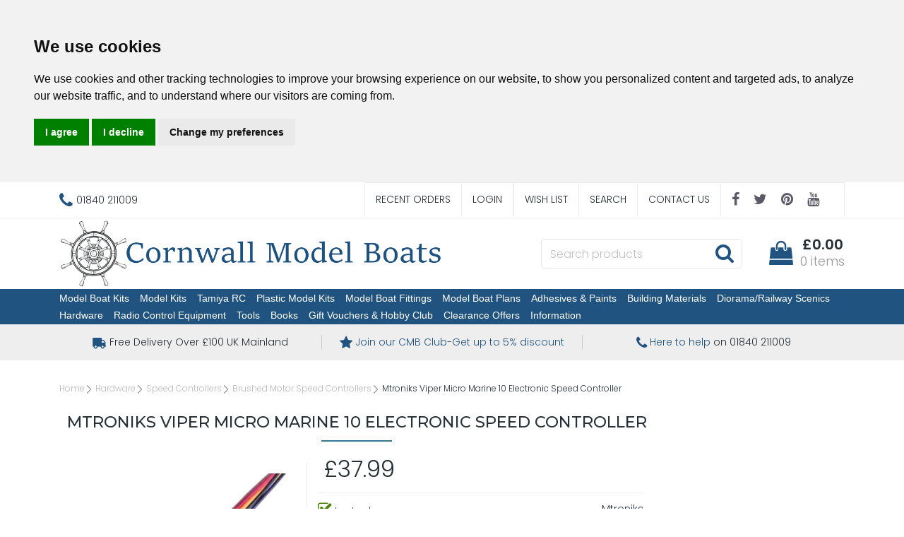

--- FILE ---
content_type: text/html
request_url: https://www.cornwallmodelboats.co.uk/cgi-bin/ss000001.pl?PRODREF=VIP10M&NOLOGIN=1
body_size: 238
content:
<HTML><HEAD>
<META HTTP-EQUIV="refresh" CONTENT="0; URL=https://www.cornwallmodelboats.co.uk/acatalog/mtroniks-viper10.html#SID=2280">
<SCRIPT LANGUAGE="JAVASCRIPT">
<!-- hide from older browsers
setTimeout("ForwardPage()", 1000);
function ForwardPage()
	{
	var sURL = 'https://www.cornwallmodelboats.co.uk/acatalog/mtroniks-viper10.html#SID=2280';
	location.replace(sURL);
	}
// -->
</SCRIPT>
</HEAD><BODY BGCOLOR="#ffffff" TEXT="#262f36" LINK="#262f36" ALINK="#262f36" VLINK="#262f36"><BLOCKQUOTE>
<P>
<NOSCRIPT>Please wait for your browser to forward you to the next page or click <a href="https://www.cornwallmodelboats.co.uk/acatalog/mtroniks-viper10.html#SID=2280">here</a>.
</NOSCRIPT><BLOCKQUOTE></BODY>
</HTML>


--- FILE ---
content_type: text/html
request_url: https://www.cornwallmodelboats.co.uk/acatalog/mtroniks-viper10.html
body_size: 23626
content:
<!doctype html><html lang="en"><head><title>Mtroniks MicroViper Marine 10 Electronic Speed Controller VIP10M | Cornwall Model Boats</title><meta http-equiv="Content-Type" content="text/html; charset=iso-8859-1" /><meta name="viewport" content="width=device-width, initial-scale=1"><meta http-equiv="MSThemeCompatible" content="yes" /><meta name="description" content="The MicroViper Marine10 is a miniature Brushed Speed Controller designed specifically for use in small scale, low power RC boats." /><link rel="canonical" href="https://www.cornwallmodelboats.co.uk/acatalog/mtroniks-viper10.html"><meta property="og:url" content="https://www.cornwallmodelboats.co.uk/acatalog/mtroniks-viper10.html" /><meta property="og:type" content="product" /><meta property="og:title" content="Mtroniks Viper Micro Marine 10 Electronic Speed Controller" /><meta property="og:description" content="The MicroViper Marine10 is a miniature Brushed Speed Controller designed specifically for use in small scale, low power RC boats. The MicroViper Marine10 has a very small footprint, measuring just under 26.0mm square, making it seem even smaller is the fact that is only an incredible 9.0mm high!! It has a 10Amp motor limit, what this means is that you can use any, DC brushed motor, as long as the current drawn by that motor does not exceed 10Amps under load (with the prop connected, under water). The microViper Marine10 is the perfect speed controller for anybody wanting to either upgrade their old speed controller for a no nonsense 10Amp limit reversible electronic speed control or for anybody who uses scale model RC boats at scale speeds and has very little space for their radio control equipment. The Marine10 is a very popular choice from the ever popular line of Viper marine speed controls, this is due mainly to all the features that are included, such as a built in failsafe, 100% proportional, fine throttle control in both directions, and motor stall protection, which is a feature that cannot be overlooked when a possible encounter with weeds is always just round the corner. Not to forget that the Viper Marine range of speed controllers are all completely 100% waterproof and designed to work on fully charged 12V Lead Acid batteries!" /><meta property="og:image" content="https://www.cornwallmodelboats.co.uk/acatalog/umarine.jpg" /><!--[sd.hide]<Actinic:BASEHREF VALUE="https://www.cornwallmodelboats.co.uk/acatalog/" FORCED=0 /> [sd.hide]--><!--[if IE]><link rel="shortcut icon" href="https://www.cornwallmodelboats.co.uk/acatalog/favicon.ico"><![endif]--><link rel="shortcut icon" href="https://www.cornwallmodelboats.co.uk/acatalog/favicon.ico"><link rel="icon" href="https://www.cornwallmodelboats.co.uk/acatalog/favicon.ico"><link rel="apple-touch-icon" sizes="180x180" href="apple-touch-icon.png"><script type="application/ld+json">
{
"@context": "https://schema.org",
"@type": "Organization",
"email": "sales@cornwallmodelboats.co.uk",
"telephone": "01840 211009",
"url": "https://www.cornwallmodelboats.co.uk/",
"sameAs": [
"https://twitter.com/cornwallmdboats",
"https://www.facebook.com/cornwallmodelboats",
"https://pinterest.com/cornwallmodelboatsltd",
"https://www.youtube.com/@CornwallModelBoats."
],
"address": {
"@type": "PostalAddress",
"addressLocality": "Cornwall",
"postalCode": "PL32 9RA", 
"streetAddress": "Unit 3B, Highfield Rd Ind Est, Camelford"
},
"image": "https://www.cornwallmodelboats.co.uk/acatalog/cornwall-model-boats-logo.png",
"name": "Cornwall Model Boats Ltd"
}
</script><script type="application/ld+json">
{
"@context": "https://schema.org",
"@type": "Product",
"productID": "VIP10M",
"url": "https://www.cornwallmodelboats.co.uk/acatalog/mtroniks-viper10.html",
"image": "umarine.jpg",
"description":"The MicroViper Marine10 is a miniature Brushed Speed Controller designed specifically for use in small scale, low power RC boats&#46;&#13;&#13;The MicroViper Marine10 has a very small footprint, measuring just under 26&#46;0mm square, making it seem even smaller is the fact that is only an incredible 9&#46;0mm high&#33;&#33;&#13;&#13;It has a 10Amp motor limit, what this means is that you can use any, DC brushed motor, as long as the current drawn by that motor does not exceed 10Amps under load &#40;with the prop connected, under water&#41;&#46;&#13;&#13;The microViper Marine10 is the perfect speed controller for anybody wanting to either upgrade their old speed controller for a no nonsense 10Amp limit reversible electronic speed control or for anybody who uses scale model RC boats at scale speeds and has very little space for their radio control equipment&#46;&#13;&#13;The Marine10 is a very popular choice from the ever popular line of Viper marine speed controls, this is due mainly to all the features that are included, such as a built in failsafe, 100&#37; proportional, fine throttle control in both directions, and motor stall protection, which is a feature that cannot be overlooked when a possible encounter with weeds is always just round the corner&#46; Not to forget that the Viper Marine range of speed controllers are all completely 100&#37; waterproof and designed to work on fully charged 12V Lead Acid batteries&#33;",
"itemCondition":"New",
"brand": "Mtroniks",
"name": "Mtroniks Viper Micro Marine 10 Electronic Speed Controller",
"offers": {
"@type": "Offer",
"price": 37.99,
"priceCurrency": "GBP",
"availability": "https://schema.org/InStock"
}
}
</script><link rel="stylesheet" href="https://cdnjs.cloudflare.com/ajax/libs/twitter-bootstrap/4.0.0/css/bootstrap.min.css" type="text/css"><link rel="stylesheet" href="actinic.css" type="text/css"> <link rel="stylesheet" href="https://cdn.jsdelivr.net/npm/@fancyapps/ui/dist/fancybox.css" /><style>.fancybox__container {z-index: 999999;}</style><link rel="stylesheet" href="https://cdnjs.cloudflare.com/ajax/libs/font-awesome/4.7.0/css/font-awesome.min.css"><link rel="preconnect" href="https://fonts.googleapis.com"><link rel="preconnect" href="https://fonts.gstatic.com" crossorigin><link href="https://fonts.googleapis.com/css2?family=Poppins:wght@300;600&display=swap" rel="stylesheet"><link href="https://fonts.googleapis.com/css2?family=Montserrat:wght@300;400;500;600;700;800;900&family=Open+Sans:wght@400;600&display=swap" rel="stylesheet" ><script src="https://cdnjs.cloudflare.com/ajax/libs/jquery/3.5.1/jquery.min.js"></script><script async>window.jQuery || document.write('<script src="jquery-3.5.1.min.js"><\/script>')</script><script type="text/javascript" src="actiniccore.js?DAYNO=XCAB"></script><script type="text/javascript" src="actinicextras.js?DAYNO=XCAB"></script><script type="text/javascript" src="actinicsearch.js?DAYNO=XCAB"></script><script type="text/javascript" src="responsive.js?DAYNO=XCAB"></script><script type="text/javascript" src="recentproductssupport.js?DAYNO=XCAB"></script><script type="text/javascript" src="dynamic.js?DAYNO=XCAB"></script>	<script type="text/javascript">
$(document).ready(function() {
SD.Responsive.CallFunctions();
});
</script><script language="javascript" type="text/javascript">
// START Configuration variables - alter with care
var nMaxRecent			= 12;		
var nTrimListTo		= 4;		
var nScrollBy			= 4;		
var bDisplayReversed	= true;		
var nKeepRecentHours	= 12;		
</script><!--[sd.hide]<Actinic:COOKIECHECK /> [sd.hide]--><script type="text/javascript">
<!--
var pg_nSectionImageMaxWidth = parseInt("0140", 10);
var pg_nProductImageMaxWidth = parseInt("0300", 10);
var pg_sSearchScript = "https://www.cornwallmodelboats.co.uk/cgi-bin/ss000001.pl";
var pg_sCustomerAccountsCGIURL = 'https://www.cornwallmodelboats.co.uk/cgi-bin/bb000001.pl';
var pg_sCheckoutURL = "https://www.cornwallmodelboats.co.uk/cgi-bin/os000001.pl";
var pg_nProductImageWidth = parseInt("0100", 10);
var pg_nProductImageHeight = parseInt("00", 10);
var pg_bEnableFilterCount = parseInt("01", 10);
var pg_sDefaultSortOrder = "0_4_2";
var pg_sSortOrdersPrependedToProdRefs = "2,4,6,7";
var pg_sSearchValidWordCharacters = 'abcdefghijklmnopqrstuvwxyzABCDEFGHIJKLMNOPQRSTUVWXYZ\'0123456789.-ŠŒŽšœžŸÀÁÂÃÄÅÆÇÈÉÊËÌÍÎÏÐÑÒÓÔÕÖØÙÚÛÜÝÞßàáâãäåæçèéêëìíîïðñòóôõöøùúûüýþÿ/';
// -->
</script><script type="text/plain" cookie-consent="functionality">
saveReferrer(); 
</script><script language="javascript" type="text/javascript">
var nAssocProdRefSID = 	'' ? 2280 : 0;
function displayStock()
{
var sProdRefs = "";
var sStockList = "";
getProductStock('https://www.cornwallmodelboats.co.uk/cgi-bin/st000001.pl', 'VIP10M', sStockList, '');
}
AttachEvent(window, "load", displayStock);
</script><script type="text/javascript">
AttachEvent(window, "load", ShowBackLink);
</script><script type="text/javascript">
var g_oConfig = {"bTaxIncl":0,"arrCurrs":[{"sSym": "&#163;","nDecs": 2,"nThous": 3,"sDecSep": ".","sThouSep": ",","sRate": "1"}],"bEstimateChoicePrices":0};
</script><script type="text/javascript">
var g_sUndeterminedPrice = '<span class="actrequiredcolor">Your price will depend on your choices below</span>';
AttachEvent(window, "load", function(){OnProdLoad();});
</script><script type="text/javascript">
// src="dpimagesupport.php" // V3.15 for MZP V5 - Adds file to Snapshot
</script><style>#mega-menu {z-index:10000;}</style><script src="email.min.js"></script><script type="text/javascript" src="sdwidget.min.js?v=1641718944"></script><script>
<!--
function mailpage()
{
var pwod = 'Mtroniks Viper Micro Marine 10 Electronic Speed Controller';
var ppref = 'VIP10M';
mail_str = "mailto:?subject=" + escape ("Have a look at this: " + pwod + " ref: " + ppref + " at https://www.cornwallmodelboats.co.uk/");
mail_str += "&body=" + escape("I thought you might like this " + pwod + " ref: " + ppref + " at https://www.cornwallmodelboats.co.uk/");
mail_str += escape (". You can see it at, " + location.href);
location.href = mail_str;
}
// -->
</script><script>g_PayPalPayLater=true</script><script src="https://www.paypal.com/sdk/js?components=messages&client-id=AfIQWBWg4Cor7QtrFr0Y4LuV8DBqls-q9rxBZZ_QhREt_p8wTfwppT5KnDGySlLnr2L5DnlQnEko4um9&integration-date=2020-02-20&currency=GBP" data-partner-attribution-id="SELLERDECK_Ecom_PPCP"></script><script type="text/javascript">

function polyFillsLoaded()
{

$(".usesFetch").show();
}
</script><script type="text/javascript">
$(document).ready(function() {
$(".usesFetch").show();
});
</script><script type="text/javascript">
function setrrp(){
$( "span.sryousave" ).each(function(){
var rrp = $(this).attr('data-rrp') - 0;
var rawprice = $(this).attr('data-rawprice') / $(this).attr('data-scale');
if ( (rrp > 0) && (rawprice > 0) && (rrp > rawprice) )
{
var saving = (rrp - rawprice).toFixed(2);
$(this).html('RRP £' + rrp.toFixed(2) + ' You save £' + saving);
}
});
$( "span.sryousaveprodname" ).each(function(){
var rrp = $(this).attr('data-rrp') - 0;
var rawprice = $(this).attr('data-rawprice') / $(this).attr('data-scale');
if ( (rrp > 0) && (rawprice > 0) && (rrp > rawprice) )
{
var saving = (rrp - rawprice).toFixed(2);
$(this).html('- <em>Save £' + saving + '</em>');
}
});
$( "span.sryousavepc" ).each(function(){
var rrp = $(this).attr('data-rrp') - 0;
var rawprice = $(this).attr('data-rawprice') / $(this).attr('data-scale');
if ( (rrp > 0) && (rawprice > 0) && (rrp > rawprice) )
{
var savingsrpc = (((rrp - rawprice) / rrp) * 100).toFixed(0);
$(this).html('RRP £' + rrp.toFixed(2) + ' You save' + savingsrpc + '%');
}
});
$( "span.rrpsplash" ).each(function(){
var rrp = $(this).attr('data-rrp') - 0;
var rawprice = $(this).attr('data-rawprice') / $(this).attr('data-scale');
if ( (rrp > 0) && (rawprice > 0) && (rrp > rawprice) )
{
var saving = (rrp - rawprice).toFixed(2);
$(this).html('Save<br />£' + saving);
}
});
$( "span.rrpsplashpc" ).each(function(){
var rrp = $(this).attr('data-rrp') - 0;
var rawprice = $(this).attr('data-rawprice') / $(this).attr('data-scale');
if ( (rrp > 0) && (rawprice > 0) && (rrp > rawprice) )
{
var savingpc = (((rrp - rawprice) / rrp) * 100).toFixed(0);
$(this).html('Save<br />' + savingpc + '%');
}
});
}

$(document).ready(function(){setrrp();});

var oldHideLoadingDialog = HideLoadingDialog;			
HideLoadingDialog = function(){
oldHideLoadingDialog();					
setrrp();						// and display any RRP's
}
</script><script type="text/javascript">
function setsrstock(){
$( "p.srstock" ).each(function(){
$(this).css('color', ($(this).attr('data-srstock') - 0) > 0 ? 'green' : 'red');
$(this).css('background', ($(this).attr('data-srstock') - 0) > 0 ? 'url("stock-yes.jpg")' : 'url("stock-no.jpg")');
$(this).css('background-position', 'center');
$(this).css('background-size', 'auto');
});
}
// redefine actinicsearch.js HideLoadingDialog to recheck stock after filtering is applied
function HideLoadingDialog()
{
var loadingDialog = document.getElementById('loading-dialog');
if (loadingDialog)
{
loadingDialog.style.display = "none"; 
}
setsrstock(); 
}
$(document).ready(function(){
setsrstock();
});
</script><script>
function BrandIndicator(bShow,srbrand)
{
if (bShow) 
{
var spantag='<span class="srbrand">' + srbrand + '</span>';
return(spantag); 
} 
return (''); 
} 
</script><script type="module">
import { Fancybox } from "https://cdn.jsdelivr.net/npm/@fancyapps/ui/dist/fancybox.esm.js";
</script><script type="text/javascript" src="//www.cookieconsent.com/releases/4.0.0/cookie-consent.js" charset="UTF-8"></script><script type="text/javascript" charset="UTF-8">
document.addEventListener('DOMContentLoaded', function () {
cookieconsent.run({"notice_banner_type":"headline","consent_type":"express","palette":"light","language":"en","page_load_consent_levels":["strictly-necessary"],"notice_banner_reject_button_hide":false,"preferences_center_close_button_hide":false,"website_name":"https://www.cornwallmodelboats.co.uk/"});
});
</script><script type="text/plain" cookie-consent="strictly-necessary">		
if (document.location.href.match(/#logout$/))
{
SetBusinessCookies();
}		
</script><script type="text/plain" cookie-consent="functionality">
setCookie('LAST_SECTION_URL', document.location.href);
</script><script type="text/plain" cookie-consent="functionality">
function WishListRememberMe() 
{
fillFormFromCookie();
$('#idWLLogin').on('click',function()
{
if($('#idWLRememberMe').val())
{
rememberMe();
}
});
};
function rememberMe()
{
setCookie('wishlistuserid',$('#idUser').val());
setCookie('wishlistremeberme',$('#idWLRememberMe').is(':checked'));
}
function fillFormFromCookie()
{
if(getCookie('wishlistuserid') != '') 
{
$('#idUser').val(getCookie('wishlistuserid'));
}
if(getCookie('wishlistremeberme') == 'true') 
{
$('#idWLRememberMe').prop('checked', true);
}
}
</script><script type="text/plain" cookie-consent="functionality">
saveReferrer(); 
</script><script type="text/plain" cookie-consent="functionality">
function SaveRecentProduct(sPid, sPname, sPprice, sThumb)
{
if ( sThumb == '' ) return;		
var aRecentViewed = new Array();
var aCurrentRecent = GetRecentFromCookie();
if ( aCurrentRecent )
{
for ( var i=0; i<aCurrentRecent.length; i++) if ( aCurrentRecent[i].sPid != sPid ) aRecentViewed.push(aCurrentRecent[i]);	
}	
aRecentViewed.push(new CreateRecentProduct(sPid, sPname, sPprice, sThumb));	
while ( aRecentViewed.length > nMaxRecent ) aRecentViewed.shift();		
SetRecentToCookie(aRecentViewed);
}
</script><noscript>ePrivacy and GPDR Cookie Consent by <a href="https://www.CookieConsent.com/" rel="nofollow noopener">Cookie Consent</a></noscript>	<script>
/* This SetBackForwardButtons() function get from recentproductssupport.js to overwrite the default mouse pointer to not-allowed */
function SetBackForwardButtons()
{
var aRecentViewed = GetRecentFromCookie();
if ( aRecentViewed ) 	
{
var d; if ( d = document.getElementById('scrollbackrecent') ) 
{
d.disabled = (nStartPos <= 0);
d.style.cursor = (nStartPos <= 0) ? 'not-allowed' : 'pointer';
}
if ( d = document.getElementById('scrollforwardrecent') )
{
d.disabled = (nStartPos >= (aRecentViewed.length - nTrimListTo));
d.style.cursor = (nStartPos >= (aRecentViewed.length - nTrimListTo)) ? 'not-allowed' : 'pointer';
}
}
}
document.createElement('actinic:carterror');
</script><!--[if lt IE 9]><script src="//oss.maxcdn.com/html5shiv/3.7.3/html5shiv.min.js"></script><script src="//oss.maxcdn.com/respond/1.4.2/respond.min.js"></script><![endif]--><style>

.cookieconsent-com---nb .cc-nb-main-container {
padding: .1rem 2rem;
}
.cookieconsent-com---reset p {
margin-top: 0;
margin-bottom: .2rem;
}
.cookieconsent-com---palette-light.cookieconsent-com---nb {
border-bottom: 1px solid #428400;
}
</style><style>
.termsfeed-com---palette-light .cc-nb-okagree {
color: #fff;
background-color: #28a745;
}
.termsfeed-com---palette-light .cc-nb-reject {
color: #fff;
background-color: #dc3545;
}
.termsfeed-com---palette-light .cc-nb-changep {
background-color: #6c757d;
color: #fff;
}
.cc-nb-okagree {
color: #fff;
background-color: #28a745;
border-color: #28a745;
}
.cc-nb-okagree:hover {
color: #fff;
background-color: #218838;
border-color: #1e7e34;
}
.cc-nb-okagree:focus, .cc-nb-okagree.focus {
box-shadow: 0 0 0 0.2rem rgba(72, 180, 97, 0.5);
}
.cc-nb-okagree.disabled, .cc-nb-okagree:disabled {
color: #fff;
background-color: #28a745;
border-color: #28a745;
}
.cc-nb-okagree:not(:disabled):not(.disabled):active, .cc-nb-okagree:not(:disabled):not(.disabled).active,
.show > .cc-nb-okagree.dropdown-toggle {
color: #fff;
background-color: #1e7e34;
border-color: #1c7430;
}
.cc-nb-okagree:not(:disabled):not(.disabled):active:focus, .cc-nb-okagree:not(:disabled):not(.disabled).active:focus,
.show > .cc-nb-okagree.dropdown-toggle:focus {
box-shadow: 0 0 0 0.2rem rgba(72, 180, 97, 0.5);
}
.cc-nb-reject {
color: #fff;
background-color: #dc3545;
border-color: #dc3545;
}
.cc-nb-reject:hover {
color: #fff;
background-color: #c82333;
border-color: #bd2130;
}
.cc-nb-reject:focus, .cc-nb-reject.focus {
box-shadow: 0 0 0 0.2rem rgba(225, 83, 97, 0.5);
}
.cc-nb-reject.disabled, .cc-nb-reject:disabled {
color: #fff;
background-color: #dc3545;
border-color: #dc3545;
}
.cc-nb-reject:not(:disabled):not(.disabled):active, .cc-nb-reject:not(:disabled):not(.disabled).active,
.show > .cc-nb-reject.dropdown-toggle {
color: #fff;
background-color: #bd2130;
border-color: #b21f2d;
}
.cc-nb-reject:not(:disabled):not(.disabled):active:focus, .cc-nb-reject:not(:disabled):not(.disabled).active:focus,
.show > .cc-nb-reject.dropdown-toggle:focus {
box-shadow: 0 0 0 0.2rem rgba(225, 83, 97, 0.5);
}
.cc-nb-changep {
color: #fff;
background-color: #6c757d;
border-color: #6c757d;
}
.cc-nb-changep:hover {
color: #fff;
background-color: #5a6268;
border-color: #545b62;
}
.cc-nb-changep:focus, .cc-nb-changep.focus {
box-shadow: 0 0 0 0.2rem rgba(130, 138, 145, 0.5);
}
.cc-nb-changep.disabled, .cc-nb-changep:disabled {
color: #fff;
background-color: #6c757d;
border-color: #6c757d;
}
.cc-nb-changep:not(:disabled):not(.disabled):active, .cc-nb-changep:not(:disabled):not(.disabled).active,
.show > .cc-nb-changep.dropdown-toggle {
color: #fff;
background-color: #545b62;
border-color: #4e555b;
}
.cc-nb-changep:not(:disabled):not(.disabled):active:focus, .cc-nb-changep:not(:disabled):not(.disabled).active:focus,
.show > .cc-nb-changep.dropdown-toggle:focus {
box-shadow: 0 0 0 0.2rem rgba(130, 138, 145, 0.5);
}
.cookieconsent-com---nb .cc-nb-main-container {
padding: .1rem 2rem;
}
.cookieconsent-com---reset p {
margin-top: 0;
margin-bottom: .2rem;
}
.cookieconsent-com---nb .cc-nb-text {
margin: 0 0 .5rem 0;
}
.cookieconsent-com---palette-light.cookieconsent-com---nb {
border-bottom: 1px solid #215380;
}
.cookieconsent-com---palette-light .cc-nb-reject {
color: #fff;
background-color: #990000;
border: 1px solid #ff0000;
}
.cookieconsent-com---palette-light .cc-nb-okagree {
background-color: #218838;
border: 1px solid #1e7e34;
}
.cookieconsent-com---palette-light .cc-nb-changep {
background-color: #DDDDDD;
border:1px solid #D0D0D0;
}
.cookieconsent-com---palette-light .cc-nb-reject:hover, .cookieconsent-com---palette-light .cc-nb-okagree:hover, .cookieconsent-com---palette-light .cc-nb-changep:hover {opacity:.8;}
.usp .container ul li {
width: calc(100%/3);
}
</style><script type="text/javascript">window.$crisp=[];window.CRISP_WEBSITE_ID="bfded767-fdb2-4922-8e4f-01d6df8026b9";(function(){d=document;s=d.createElement("script");s.src="https://client.crisp.chat/l.js";s.async=1;d.getElementsByTagName("head")[0].appendChild(s);})();</script></head><body onload="PreloadImages();" class=" Product-Page-content-body "><div class="paymentOverlay"></div> <div id="menu-overlay"></div><div id="header-support-xs" style="display: none;"></div><div class="header-section"><header><div class="sub-header d-none d-md-block"><div class="container"><div class="row"><div class="col-12 col-md-4 text-left"><a href="tel:01840 211009" class="header-phone-link"><span class="header-phone"><i class="fa fa-phone"></i> 01840 211009</span></a></div> 			<div class="col-12 col-md-8 text-right" style="font-size: 0;"><div style="display: inline-block;" class="sub-header-links"><ul class="d-flex justify-content-end"><li style="border-right: none;"><a href="https://www.cornwallmodelboats.co.uk/cgi-bin/ot000001.pl?ACTION=SHOWFORM">Recent Orders</a></li><actinic:notinb2b><li><a href="https://www.cornwallmodelboats.co.uk/cgi-bin/ss000001.pl?ACTION=LOGIN">Login</a></li></actinic:notinb2b><Actinic:NOTINB2B><div style="display:none"></Actinic:NOTINB2B><div class="dropdown dropleft-custom"><button type="button" class="dropdown-toggle no-button dropdown-menu-right" data-toggle="dropdown"><span class="profile-text inline-me profile-name" style="display: none;"><Actinic:NOWSERVING/></span></button><div class="dropdown-menu dropdown-menu-right settings-bar"><script type="text/javascript">
$(document).ready(function() {
$(".profile-text").each(function(){
$(this).html( $(this).html().replace("Buyer:","").replace("Account:","").replace("|","").replace(/&nbsp;/g, '').trim());
$(this).css({"display":"block"});
if( $(this).hasClass("inline-me") ){
$(this).css({"display":"inline"});
}
});
setTimeout(function (){
profile_name = $(".sub-header .profile-text.profile-name .actlogout").text().trim().split(" ")[0];
if(profile_name.indexOf("Hi,") != -1){
$(".sub-header .profile-text.profile-name .actlogout").text("Hi, "+$(".sub-header .profile-text.profile-name .actlogout").text().trim().split(" ")[1]);
}
else{
$(".sub-header .profile-text.profile-name .actlogout").text("Hi, "+$(".sub-header .profile-text.profile-name .actlogout").text().trim().split(" ")[0]);
}
$(".sub-header .profile-text.profile-name .actlogout").css("display","inline");
},200);
});
</script><div class="dropdown-item no-active profile-text"><Actinic:MYACCOUNT/></div><div class="dropdown-item no-active profile-text"><Actinic:LOGOUT_SIMPLE/></div></div></div>	<Actinic:NOTINB2B></div></Actinic:NOTINB2B><li><a href="https://www.cornwallmodelboats.co.uk/cgi-bin/wl000001.pl?ACTION=SHOWFORM">Wish List</a></li><li><a href="search.html">Search</a></li><li><a href="https://www.cornwallmodelboats.co.uk/cgi-bin/mf000001.pl?ACTION=SHOWFORM">Contact Us</a></li><li><div class="social-icons social-icons-dark"><a class="facebook" href="https://www.facebook.com/cornwallmodelboats" target="new_window"><i class="fa fa-facebook-f"></i></a><a class="twitter" href="https://twitter.com/cornwallmdboats" target="new_window"><i class="fa fa-twitter"></i></a><a class="pinterest" href="http://pinterest.com/cornwallmodelboatsltd" target="new_window"><i class="fa fa-pinterest"></i></a><a class="youtube" href=" https://www.youtube.com/@CornwallModelBoats." target="new_window"><i class="fa fa-youtube"></i></a></div></li></ul></div></div></div></div> </div><div class="header container"><div class="row"> 	<div class="col-lg-6 col-md-4 col-sm-4 col-6 logo-area d-none d-lg-flex"> 		<a href="../index.html"><img src="cornwall-model-boats-logo.png" width="920" height="160" border="0" alt="Cornwall Model Boats" title="Cornwall Model Boats Ltd Cornwall Model Boats" class="d-block d-md-none logoimage img-responsive" /><img src="cornwall-model-boats-logo.png" width="920" height="160" border="0" alt="Cornwall Model Boats" title="Cornwall Model Boats Ltd Cornwall Model Boats" class="d-none d-md-block logoimage img-responsive" /></a></div><div class="col-lg-6 p-md-x-15-only" style="display: flex; align-items: center; justify-content: flex-end; flex-wrap: wrap;"><div class="logo-area p-0 order-md-1 d-none d-md-flex d-lg-none"> 			<a href="../index.html"><img src="cornwall-model-boats-logo.png" width="920" height="160" border="0" alt="Cornwall Model Boats" title="Cornwall Model Boats Ltd Cornwall Model Boats" class="d-block d-md-none logoimage img-responsive" /><img src="cornwall-model-boats-logo.png" width="920" height="160" border="0" alt="Cornwall Model Boats" title="Cornwall Model Boats Ltd Cornwall Model Boats" class="d-none d-md-block logoimage img-responsive" /></a></div><div class="order-md-3 order-lg-2 text-center" id="search-bar-desktop"> 			<div class="col-12 col-lg-12 offset-lg-0 col-xl-12 quick-search p-0"><form name="simplesearch" method="get" action="https://www.cornwallmodelboats.co.uk/cgi-bin/ss000001.pl"><div class="form-group m-0"><div class="input-group sb-input-group"><input type="hidden" name="page" value="search" /><input type="text" id="search-desktop" name="SS" size="18" placeholder="Search products" onfocus="this.value=''; AutoSuggest(this);" class="form-control quick-search-text" /><input type="hidden" name="PR" value="-1" /><input type="hidden" name="TB" value="O" /><input class="button quick-search-button" type="hidden" name="ACTION" /><span class="input-group-addon"> 								<button class="button quick-search-button" type="submit" name="ACTION" value="Go!"> 									<i class="fa fa-search"></i> 								 </button> 							</span></div></div></form> 			</div> 		</div><div class="cart-area order-md-2 order-lg-3 p-md-0 pl-lg-0-only"><div class="d-flex justify-content-end align-items-start"><div class="profile-cart"> 					<div class="shopping-cart text-right"> 						<a class="d-block" href="https://www.cornwallmodelboats.co.uk/cgi-bin/ca000001.pl?ACTION=SHOWCART" onclick="AppendParentSection(this)"><div class="header-cart d-flex justify-content-end align-items-center"><div class="img-sec"><i class="fa fa-shopping-bag"></i></div><div class="desc-sec"><span class="header-cart-money"><span class="insituCartOutput"></span><script language="javascript" type="text/javascript">
var sCartValue = '&pound;0.00';
if (getCartItem(3) != 0) {
sCartValue = getCartItem(1);
}
$('.header-cart-money .insituCartOutput').html(sCartValue);
function SetCartMoneyTextSize(sCartValue)
{
var nValueLen = sCartValue ? sCartValue.replace("&#44;", ",").replace("&#46;", ".").length - 6 : 0;
if (nValueLen > 10){
$(".header-cart-money").css("font-size", "14px");
}
else if (nValueLen > 5){
$(".header-cart-money").css("font-size", "18px");
}
else{
$(".header-cart-money").css("font-size", "20px");
}
}
SetCartMoneyTextSize(sCartValue);
</script><script type="text/html" class="insituCartTemplate">
<%=obj.CartTotal%>
<%SetCartMoneyTextSize(obj.CartTotal);%>
</script></span><span class="header-cart-count-new"><span class="insituCartOutput"></span><script language="javascript" type="text/javascript">
$('.header-cart-count-new .insituCartOutput').html(getCartItem(3) + " item" + (getCartItem(3) == 1 ? '' : 's'));
</script><script type="text/html" class="insituCartTemplate">
<%if (obj.CartCount == 1){%>
<%=obj.CartCount%> item
<%}else{%>
<%=obj.CartCount%> items
<%}%>
</script></span></div></div></a> 					</div></div></div> 		</div></div>	</div> </div>	<div class="mobile-header container"> 			<div class="row align-items-center justify-content-between flex-nowrap"><div class="d-flex"><nav class="mobile-nav d-flex align-items-center justify-content-center" role="navigation"><a class="wsdownmenu-animated-arrow wsdownmenu-lines header-icon-link" onclick="myBurger(this)"><div class="bar1"></div><div class="bar2"></div><div class="bar3"></div></a> </nav><script>
function myBurger(x) {
x.classList.toggle("change");
}
</script><div class="mobile-margin mobile-search d-flex align-items-center justify-content-center"><a id="search-icon" class="header-icon-link"><i class="fa fa-search"></i></a></div></div><div class="logo-area text-center d-flex align-items-center justify-content-center"><span class="large-logo"><a href="../index.html"><img src="cornwall-model-boats-logo.png" width="920" height="160" border="0" alt="Cornwall Model Boats" title="Cornwall Model Boats Ltd Cornwall Model Boats" class="d-block d-md-none logoimage img-responsive" /><img src="cornwall-model-boats-logo.png" width="920" height="160" border="0" alt="Cornwall Model Boats" title="Cornwall Model Boats Ltd Cornwall Model Boats" class="d-none d-md-block logoimage img-responsive" /></a></span><span class="small-logo"><a href="../index.html"><img src="cornwall-model-boats-logo.png" width="920" height="160" border="0" alt="Cornwall Model Boats" title="Cornwall Model Boats Ltd Cornwall Model Boats" class="d-block d-md-none logoimage img-responsive" /><img src="cornwall-model-boats-logo.png" width="920" height="160" border="0" alt="Cornwall Model Boats" title="Cornwall Model Boats Ltd Cornwall Model Boats" class="d-none d-md-block logoimage img-responsive" /></a></span></div><div class="d-flex"><div class="mobile-margin mobile-phone d-flex align-items-center justify-content-center"><a class="header-icon-link" href="tel:01840 211009"><i class="fa fa-phone"></i></a></div><div class="mobile-margin mobile-cart d-flex align-items-center justify-content-center"><a class="header-icon-link" href="https://www.cornwallmodelboats.co.uk/cgi-bin/ca000001.pl?ACTION=SHOWCART" onclick="AppendParentSection(this)"><i class="fa fa-shopping-bag"></i><span class="mobile-cart insituCartCount"><script language="javascript" type="text/javascript">
<!--
document.write(getCartItem(3));
// -->
</script></span></a></div></div>			</div>		<div class="search-area col-12 text-center" id="search-bar" style="display:none;"> 		<div class="col-xs-12 quick-search"><form name="simplesearch" method="get" action="https://www.cornwallmodelboats.co.uk/cgi-bin/ss000001.pl"><div class="form-group"><div class="input-group sb-input-group"><input type="hidden" name="page" value="search" /><input type="text" id="search" name="SS" size="18" placeholder="Search products" onfocus="this.value=''; AutoSuggest(this);" class="form-control quick-search-text" /><input type="hidden" name="PR" value="-1" /><input type="hidden" name="TB" value="O" /><input class="button quick-search-button" type="hidden" name="ACTION" value="Go!" /><span class="input-group-addon"> 							<button class="button quick-search-button" type="submit" name="ACTION" value="Go!"> 								<i class="fa fa-search"></i> 							 </button></span>						</div></div></form> 		</div> 	</div></div></header><span class="full-width"><nav class="wsdownmenu clearfix" role="navigation"><div class="row row-mobile align-items-center"><ul id="mega-menu" class="wsdown-mobile wsdownmenu-list   "><li class="main-link"><a id="main-link1" href="Model-Boat-Kits.html" >Model Boat Kits</a><div class="megamenu clearfix" id="tc1" style="display:block;"><ul class="col-md-6 col-12 link-list">  <li><a class="dropheading title" href="radio_control_models.html">Radio Control  Model Boat Kits</a> </ul><ul class="col-md-6 col-12 link-list">  <li><a class="dropheading title" href="static_display_models.html">Static Display Model Boat Kits </a> </ul><ul class="col-md-6 col-12 link-list">  <li><a class="dropheading title" href="Joysway.html">RTR &#38; ARTR Model Boat Kits</a> </ul><ul class="col-md-6 col-12 link-list">  <li><a class="dropheading title" href="Model-Boat-Hulls.html">Model Boat Hulls FG &#38; ABS</a> </ul><ul class="col-md-6 col-12 link-list">  <li><a class="dropheading title" href="Model-Boat-Wood-Packs.html">Model Boat Wood Packs</a> </ul></div></li><li class="main-link"><a id="main-link2" href="Model-Kits.html" >Model Kits</a><div class="megamenu clearfix" id="tc2" style="display:block;"><ul class="col-md-6 col-12 link-list">  <li><a class="dropheading title" href="Model-Airways-Kits.html">Aircraft Specialist Kits</a> </ul><ul class="col-md-6 col-12 link-list">  <li><a class="dropheading title" href="Card-Models.html">Card Models</a> </ul><ul class="col-md-6 col-12 link-list">  <li><a class="dropheading title" href="Matchcraft-kits.html">Matchstick Kits</a> </ul><ul class="col-md-6 col-12 link-list">  <li><a class="dropheading title" href="mantua_cannons_weapons.html">Period Cannon &#38; Weapon Kits</a> </ul><ul class="col-md-6 col-12 link-list">  <li><a class="dropheading title" href="mantua_horses_stagecoaches.html">Specialist Kits Miscellaneous</a> </ul><ul class="col-md-6 col-12 link-list">  <li><a class="dropheading title" href="Model-Trailways-Kits.html">Stagecoaches &#38; Trailways Kits</a> </ul><ul class="col-md-6 col-12 link-list">  <li><a class="dropheading title" href="Occre-Junior-Kits.html">Occre Junior Kits</a> </ul><ul class="col-md-6 col-12 link-list">  <li><a class="dropheading title" href="occre-specialist.html">Occre Tram &#38; Bus Kits</a> </ul><ul class="col-md-6 col-12 link-list">  <li><a class="dropheading title" href="Occre-Trains--Wooden-Display-Kits.html">Occre &#38; Amati Train Kits</a> </ul><ul class="col-md-6 col-12 link-list">  <li><a class="dropheading title" href="Jigsaw-Puzzles.html">Jigsaw Puzzles</a> </ul><ul class="col-md-6 col-12 link-list">  <li><a class="dropheading title" href="Revell-3D-Puzzles-p1.html">Revell 3D Puzzles</a> </ul><ul class="col-md-6 col-12 link-list">  <li><a class="dropheading title" href="Victory-Minatures.html">Victory Miniatures Resin Figures</a> </ul><ul class="col-md-6 col-12 link-list">  <li><a class="dropheading title" href="Wooden-City.html">Wooden Model Kits</a> </ul><ul class="col-md-6 col-12 link-list">  <li><a class="dropheading title" href="Amati-Woodline-Kits.html">Woodline Kits</a> </ul></div></li><li class="main-link"><a id="main-link3" href="Radio-Control-Specialist-Kits.html" >Tamiya RC</a><div class="megamenu clearfix" id="tc3" style="display:block;"><ul class="col-md-6 col-12 link-list">  <li><a class="dropheading title" href="radiocontrolcars.html">Tamiya RC Cars</a> </ul><ul class="col-md-6 col-12 link-list">  <li><a class="dropheading title" href="tamiya-rc-trucks.html">Tamiya RC Trucks &#38; Trailers</a> </ul><ul class="col-md-6 col-12 link-list">  <li><a class="dropheading title" href="tamiya-rc-spares.html">Tamiya Spare Parts</a> </ul><ul class="col-md-6 col-12 link-list">  <li><a class="dropheading title" href="Tamiya-Electric-Motors-RC-CAR.html">Tamiya Electric Motors</a> </ul><ul class="col-md-6 col-12 link-list">  <li><a class="dropheading title" href="Tamiya-Speed-Controllers.html">Tamiya Speed Controllers</a> </ul></div></li><li class="main-link"><a id="main-link4" href="plastic_kits.html" >Plastic Model Kits</a><div class="megamenu clearfix" id="tc4" style="display:block;"><ul class="col-md-6 col-12 link-list">  <li><a class="dropheading title" href="academy-models.html">Academy</a> </ul><ul class="col-md-6 col-12 link-list">  <li><a class="dropheading title" href="AFV-Club.html">AFV Club</a> </ul><ul class="col-md-6 col-12 link-list">  <li><a class="dropheading title" href="AIP.html">AIP</a> </ul><ul class="col-md-6 col-12 link-list">  <li><a class="dropheading title" href="airfix.html">Airfix</a> </ul><ul class="col-md-6 col-12 link-list">  <li><a class="dropheading title" href="Belkits.html">Belkits</a> </ul><ul class="col-md-6 col-12 link-list">  <li><a class="dropheading title" href="Dragon.html">Dragon</a> </ul><ul class="col-md-6 col-12 link-list">  <li><a class="dropheading title" href="Ebbro.html">Ebbro</a> </ul><ul class="col-md-6 col-12 link-list">  <li><a class="dropheading title" href="Easy-Model.html">Easy Model</a> </ul><ul class="col-md-6 col-12 link-list">  <li><a class="dropheading title" href="heller.html">Heller</a> </ul><ul class="col-md-6 col-12 link-list">  <li><a class="dropheading title" href="Hobby-Boss.html">Hobby Boss</a> </ul><ul class="col-md-6 col-12 link-list">  <li><a class="dropheading title" href="I-Love-Kit.html">I Love Kit</a> </ul><ul class="col-md-6 col-12 link-list">  <li><a class="dropheading title" href="ICM.html">ICM</a> </ul><ul class="col-md-6 col-12 link-list">  <li><a class="dropheading title" href="Italeri.html">Italeri</a> </ul><ul class="col-md-6 col-12 link-list">  <li><a class="dropheading title" href="lindberg.html">Lindberg</a> </ul><ul class="col-md-6 col-12 link-list">  <li><a class="dropheading title" href="Mister-Craft.html">Mister Craft</a> </ul><ul class="col-md-6 col-12 link-list">  <li><a class="dropheading title" href="Moebius-models.html">Moebius Models</a> </ul><ul class="col-md-6 col-12 link-list">  <li><a class="dropheading title" href="revell.html">Revell</a> </ul><ul class="col-md-6 col-12 link-list">  <li><a class="dropheading title" href="Roden.html">Roden</a> </ul><ul class="col-md-6 col-12 link-list">  <li><a class="dropheading title" href="smer.html">Smer</a> </ul><ul class="col-md-6 col-12 link-list">  <li><a class="dropheading title" href="tamiyaplastickits.html">Tamiya</a> </ul><ul class="col-md-6 col-12 link-list">  <li><a class="dropheading title" href="trumpeter.html">Trumpeter</a> </ul><ul class="col-md-6 col-12 link-list">  <li><a class="dropheading title" href="film-kits.html">Miscellaneous Kits</a> </ul><ul class="col-md-6 col-12 link-list">  <li><a class="dropheading title" href="Zvezda.html">Zvezda</a> </ul></div></li><li class="main-link"><a id="main-link5" href="Model-Boat-Fittings.html" >Model Boat Fittings</a><div class="megamenu clearfix" id="tc5" style="display:block;"><ul class="col-md-6 col-12 link-list">  <li><a class="dropheading title" href="becc_flags_decals.html">BECC Flags &#38; Decals</a> </ul><ul class="col-md-6 col-12 link-list">  <li><a class="dropheading title" href="ship_fittings.html">Model Boat &#38; Ship Fittings</a> </ul><ul class="col-md-6 col-12 link-list">  <li><a class="dropheading title" href="Quaycraft_Fittings.html">SJH Fittings&#45;Quay Craft Boats</a> </ul><ul class="col-md-6 col-12 link-list">  <li><a class="dropheading title" href="Model-Boat-Fittings-Figures-Crew-.html">Crew Figures &#38; Figurines</a> </ul><ul class="col-md-6 col-12 link-list">  <li><a class="dropheading title" href="Billing-Boats-Fittings-Kits-p1.html">Model Boat Fitting &#38; Hardware Sets</a> </ul><ul class="col-md-6 col-12 link-list">  <li><a class="dropheading title" href="Model-Yacht-Fittings.html">Model Yacht Fittings</a> </ul><ul class="col-md-6 col-12 link-list">  <li><a class="dropheading title" href="Model-Detail-Up-Parts.html">Model Detail Up Parts</a> </ul><ul class="col-md-6 col-12 link-list">  <li><a class="dropheading title" href="amati_display_bases-p1.html">Display Bases&#44; Stands &#38; Columns</a> </ul><ul class="col-md-6 col-12 link-list">  <li><a class="dropheading title" href="Model-Boat-Spare-Parts.html">Model Boat Spare Parts</a> </ul></div></li><li class="main-link"><a id="main-link6" href="ships_plans.html" >Model Boat Plans</a><div class="megamenu clearfix" id="tc6" style="display:block;"><ul class="col-md-6 col-12 link-list">  <li><a class="dropheading title" href="Model-Boat-Magazine-Plans.html">Model Boat Builders Plans</a> </ul><ul class="col-md-6 col-12 link-list">  <li><a class="dropheading title" href="amati_plans-p1.html">Amati Plans</a> </ul><ul class="col-md-6 col-12 link-list">  <li><a class="dropheading title" href="corel_plans_-p1.html">Corel Plans </a> </ul><ul class="col-md-6 col-12 link-list">  <li><a class="dropheading title" href="mmi_lambert.html">John Lambert Plans</a> </ul><ul class="col-md-6 col-12 link-list">  <li><a class="dropheading title" href="Mamoli-plans.html">Mamoli Plans</a> </ul><ul class="col-md-6 col-12 link-list">  <li><a class="dropheading title" href="mantua_plans.html">Mantua Plans </a> </ul><ul class="col-md-6 col-12 link-list">  <li><a class="dropheading title" href="New-Maquettes-Plans.html">New CAP Maquettes Plans</a> </ul><ul class="col-md-6 col-12 link-list">  <li><a class="dropheading title" href="panart_plans.html">Panart Plans </a> </ul><ul class="col-md-6 col-12 link-list">  <li><a class="dropheading title" href="sergal_plans.html">Sergal Plans </a> </ul><ul class="col-md-6 col-12 link-list">  <li><a class="dropheading title" href="Shipyard-Plans.html">Shipyard Plans</a> </ul><ul class="col-md-6 col-12 link-list">  <li><a class="dropheading title" href="victory-models-plans.html">Victory Models Plans</a> </ul></div></li><li class="main-link"><a id="main-link7" href="adhesives_paints.html" >Adhesives &#38; Paints</a><div class="megamenu clearfix" id="tc7" style="display:block;"><ul class="col-md-6 col-12 link-list">  <li><a class="dropheading title" href="adhesives.html">Adhesives</a> </ul><ul class="col-md-6 col-12 link-list">  <li><a class="dropheading title" href="airbrushes_comp.html">Airbrushes &#38; Compressors</a> </ul><ul class="col-md-6 col-12 link-list">  <li><a class="dropheading title" href="cmb-paints.html">Paints</a> </ul><ul class="col-md-6 col-12 link-list">  <li><a class="dropheading title" href="fillers.html">Fillers and Putty</a> </ul><ul class="col-md-6 col-12 link-list">  <li><a class="dropheading title" href="Greases-Oils.html">Grease</a> </ul><ul class="col-md-6 col-12 link-list">  <li><a class="dropheading title" href="Sandpapers-Finishing-Films.html">Sandpapers &#38; Finishing Films</a> </ul><ul class="col-md-6 col-12 link-list">  <li><a class="dropheading title" href="Sanding-Sealers-and-Dope.html">Sealers &#38; Dope</a> </ul><ul class="col-md-6 col-12 link-list">  <li><a class="dropheading title" href="masking.html">Masking Tape</a> </ul><ul class="col-md-6 col-12 link-list">  <li><a class="dropheading title" href="brushes.html">Paint Brushes </a> </ul><ul class="col-md-6 col-12 link-list">  <li><a class="dropheading title" href="paint-accessories.html">Paint Accessories</a> </ul></div></li><li class="main-link"><a id="main-link8" href="building_materials.html" >Building Materials</a><div class="megamenu clearfix" id="tc8" style="display:block;"><ul class="col-md-6 col-12 link-list">  <li><a class="dropheading title" href="Carbon_Fibre.html">Carbon Fibre</a> </ul><ul class="col-md-6 col-12 link-list">  <li><a class="dropheading title" href="nuts_bolts_screws.html">Fasteners</a> </ul><ul class="col-md-6 col-12 link-list">  <li><a class="dropheading title" href="brass_section.html">Metals</a> </ul><ul class="col-md-6 col-12 link-list">  <li><a class="dropheading title" href="plasticard.html">Plasticard Styrene</a> </ul><ul class="col-md-6 col-12 link-list">  <li><a class="dropheading title" href="raboesch-profiles.html">Maquett Profiles &#38; Sheets</a> </ul><ul class="col-md-6 col-12 link-list">  <li><a class="dropheading title" href="timber.html">Timber</a> </ul><ul class="col-md-6 col-12 link-list">  <li><a class="dropheading title" href="trimline.html">Trimline</a> </ul></div></li><li class="main-link"><a id="main-link9" href="scenics.html" >Diorama&#47;Railway Scenics</a><div class="megamenu clearfix" id="tc9" style="display:block;"><ul class="col-md-6 col-12 link-list">  <li><a class="dropheading title" href="Tamiya-Diorama-Sheets.html">Diorama Sheets</a> </ul><ul class="col-md-6 col-12 link-list">  <li><a class="dropheading title" href="Figures---Animals.html">Figures &#38; Animals</a> </ul><ul class="col-md-6 col-12 link-list">  <li><a class="dropheading title" href="heki-foam-granules.html">Foam Granules</a> </ul><ul class="col-md-6 col-12 link-list">  <li><a class="dropheading title" href="heki-grass-flock-foliage.html">Grass&#44; Flock &#38; Foliage</a> </ul><ul class="col-md-6 col-12 link-list">  <li><a class="dropheading title" href="heki-grass-mats.html">Grass Mats</a> </ul><ul class="col-md-6 col-12 link-list">  <li><a class="dropheading title" href="heki-lichen.html">Lichen</a> </ul><ul class="col-md-6 col-12 link-list">  <li><a class="dropheading title" href="modelling-plaster.html">Modelling Plaster &#38; Cork</a> </ul><ul class="col-md-6 col-12 link-list">  <li><a class="dropheading title" href="jp-scatter.html">Scatter</a> </ul><ul class="col-md-6 col-12 link-list">  <li><a class="dropheading title" href="Scenic-Materials.html">Scenic Model Materials</a> </ul><ul class="col-md-6 col-12 link-list">  <li><a class="dropheading title" href="heki-trees.html">Trees</a> </ul><ul class="col-md-6 col-12 link-list">  <li><a class="dropheading title" href="heki-tunnels-landscaping.html">Tunnels &#38; Landscaping</a> </ul></div></li><li class="main-link"><a id="main-link10" href="installation_hardware.html" >Hardware</a><div class="megamenu clearfix" id="tc10" style="display:block;"><ul class="col-md-6 col-12 link-list">  <li><a class="dropheading title" href="batteries.html">Batteries</a> </ul><ul class="col-md-6 col-12 link-list">  <li><a class="dropheading title" href="chargers.html">Battery Chargers &#38; Accessories</a> </ul><ul class="col-md-6 col-12 link-list">  <li><a class="dropheading title" href="RC-Model-Bearings.html">Bearings</a> </ul><ul class="col-md-6 col-12 link-list">  <li><a class="dropheading title" href="bow_thrusters.html">Bow Thrusters </a> </ul><ul class="col-md-6 col-12 link-list">  <li><a class="dropheading title" href="cables.html">Cables &#38; Connectors</a> </ul><ul class="col-md-6 col-12 link-list">  <li><a class="dropheading title" href="couplings.html">Couplings</a> </ul><ul class="col-md-6 col-12 link-list">  <li><a class="dropheading title" href="Model-Boat-Drive-Sets.html">Drive Units &#38; Outboards</a> </ul><ul class="col-md-6 col-12 link-list">  <li><a class="dropheading title" href="electric_motors.html">Electric Motors&#44; Mounts &#38; Gearboxes </a> </ul><ul class="col-md-6 col-12 link-list">  <li><a class="dropheading title" href="Electronic_Switching_Units.html">Electronic Modules &#38; Units</a> </ul><ul class="col-md-6 col-12 link-list">  <li><a class="dropheading title" href="nitro-marine-engines.html">Engines &#40;Nitro&#41;</a> </ul><ul class="col-md-6 col-12 link-list">  <li><a class="dropheading title" href="fe-hardware.html">Fast Electric Boats Hardware</a> </ul><ul class="col-md-6 col-12 link-list">  <li><a class="dropheading title" href="field-equpiment.html">Glow Accessories</a> </ul><ul class="col-md-6 col-12 link-list">  <li><a class="dropheading title" href="Cap-Maquettes-Light-Bulbs.html">Lighting</a> </ul><ul class="col-md-6 col-12 link-list">  <li><a class="dropheading title" href="miscellaneous-hardware.html">Miscellaneous Hardware</a> </ul><ul class="col-md-6 col-12 link-list">  <li><a class="dropheading title" href="boat_prop_shafts.html">Prop Shafts</a> </ul><ul class="col-md-6 col-12 link-list">  <li><a class="dropheading title" href="propellers.html">Propellers &#45; Brass &#38; Plastic</a> </ul><ul class="col-md-6 col-12 link-list">  <li><a class="dropheading title" href="model-boat-rudders.html">Rudders</a> </ul><ul class="col-md-6 col-12 link-list">  <li><a class="dropheading title" href="sound_lighting.html">Sound Modules &#38; Speakers</a> </ul><ul class="col-md-6 col-12 link-list">  <li><a class="dropheading title" href="esc.html">Speed Controllers</a> </ul><ul class="col-md-6 col-12 link-list">  <li><a class="dropheading title" href="steam_engines.html">Steam Engines &#38; Accessories</a> </ul><ul class="col-md-6 col-12 link-list">  <li><a class="dropheading title" href="water-pumps-cooling.html">Water Pumps &#38; Watercooling</a> </ul></div></li><li class="main-link"><a id="main-link11" href="radio_control_equipment.html" >Radio Control Equipment </a><div class="megamenu clearfix" id="tc11" style="display:block;"><ul class="col-md-6 col-12 link-list">  <li><a class="dropheading title" href="radio_systems.html">Radio Control Systems</a> </ul><ul class="col-md-6 col-12 link-list">  <li><a class="dropheading title" href="installation_accessories.html">Installation Accessories</a> </ul><ul class="col-md-6 col-12 link-list">  <li><a class="dropheading title" href="rx-tx-batteries.html">Radio Batteries &#38; Chargers</a> </ul><ul class="col-md-6 col-12 link-list">  <li><a class="dropheading title" href="receivers.html">Receivers</a> </ul><ul class="col-md-6 col-12 link-list">  <li><a class="dropheading title" href="servos-p1.html">Servos</a> </ul><ul class="col-md-6 col-12 link-list">  <li><a class="dropheading title" href="Servo_Accessories.html">Servo Accessories</a> </ul><ul class="col-md-6 col-12 link-list">  <li><a class="dropheading title" href="rc_accessories.html">Switches&#44; Leads &#38; Plugs</a> </ul><ul class="col-md-6 col-12 link-list">  <li><a class="dropheading title" href="transmitter-cases.html">Transmitter Cases &#38; Neck Straps</a> </ul><ul class="col-md-6 col-12 link-list">  <li><a class="dropheading title" href="Telemetry.html">Graupner&#47;Robbe Accessories</a> </ul></div></li><li class="main-link"><a id="main-link12" href="tools.html" >Tools</a><div class="megamenu clearfix" id="tc12" style="display:block;"><ul class="col-md-6 col-12 link-list">  <li><a class="dropheading title" href="tool_packages.html">Tool Sets &#38; Packages </a> </ul><ul class="col-md-6 col-12 link-list">  <li><a class="dropheading title" href="Awls.html">Awls &#38; Burnishers</a> </ul><ul class="col-md-6 col-12 link-list">  <li><a class="dropheading title" href="building_cradles.html">Cradles&#44; Organisers &#38; Keel Clamps</a> </ul><ul class="col-md-6 col-12 link-list">  <li><a class="dropheading title" href="carvers.html">Broaches &#38; Probes</a> </ul><ul class="col-md-6 col-12 link-list">  <li><a class="dropheading title" href="Modelling-Tool-Chisels.html">Chisels &#38; Carvers</a> </ul><ul class="col-md-6 col-12 link-list">  <li><a class="dropheading title" href="clamps.html">Clamps</a> </ul><ul class="col-md-6 col-12 link-list">  <li><a class="dropheading title" href="dremel-tools.html">Dremel Accessories</a> </ul><ul class="col-md-6 col-12 link-list">  <li><a class="dropheading title" href="drills.html">Drills&#44; Chucks &#38; Drillbits</a> </ul><ul class="col-md-6 col-12 link-list">  <li><a class="dropheading title" href="files_planes.html">Files &#38; Planes</a> </ul><ul class="col-md-6 col-12 link-list">  <li><a class="dropheading title" href="Tools-Forceps.html">Forceps</a> </ul><ul class="col-md-6 col-12 link-list">  <li><a class="dropheading title" href="Model-Boat-Hammers-Punches.html">Hammers &#38; Punches</a> </ul><ul class="col-md-6 col-12 link-list">  <li><a class="dropheading title" href="mantua_knife_sets.html">Knives&#44; Knife Sets &#38; Blades</a> </ul><ul class="col-md-6 col-12 link-list">  <li><a class="dropheading title" href="KS-Metals-Hand-Tools.html">K&#38;S Metals Hand Tools</a> </ul><ul class="col-md-6 col-12 link-list">  <li><a class="dropheading title" href="Lightcraft.html">Lighting &#38; Magnification</a> </ul><ul class="col-md-6 col-12 link-list">  <li><a class="dropheading title" href="measuring_tools.html">Marking &#38; Measuring</a> </ul><ul class="col-md-6 col-12 link-list">  <li><a class="dropheading title" href="hand_power_tools.html">Miscellaneous Tools</a> </ul><ul class="col-md-6 col-12 link-list">  <li><a class="dropheading title" href="Multimeters.html">Multimeters</a> </ul><ul class="col-md-6 col-12 link-list">  <li><a class="dropheading title" href="Pick-Up-Tools.html">Pick Up Tools</a> </ul><ul class="col-md-6 col-12 link-list">  <li><a class="dropheading title" href="hammers_pin_pushers.html">Pin Pushers</a> </ul><ul class="col-md-6 col-12 link-list">  <li><a class="dropheading title" href="plank_benders.html">Plank Benders</a> </ul><ul class="col-md-6 col-12 link-list">  <li><a class="dropheading title" href="pliers.html">Pliers</a> </ul><ul class="col-md-6 col-12 link-list">  <li><a class="dropheading title" href="Power_Tool_Accessories.html">Power Tool Accessories</a> </ul><ul class="col-md-6 col-12 link-list">  <li><a class="dropheading title" href="power_tools.html">Power Tools</a> </ul><ul class="col-md-6 col-12 link-list">  <li><a class="dropheading title" href="Soldercraft-Pyrography.html">Pyrography</a> </ul><ul class="col-md-6 col-12 link-list">  <li><a class="dropheading title" href="rigging_tools.html">Rigging Tools</a> </ul><ul class="col-md-6 col-12 link-list">  <li><a class="dropheading title" href="sanding_tools.html">Sanding Tools &#38; Abrasives</a> </ul><ul class="col-md-6 col-12 link-list">  <li><a class="dropheading title" href="tools_saws.html">Saws &#38; Saw Blades</a> </ul><ul class="col-md-6 col-12 link-list">  <li><a class="dropheading title" href="Scissors.html">Scissors &#38; Snips</a> </ul><ul class="col-md-6 col-12 link-list">  <li><a class="dropheading title" href="screwdriver_sets.html">Screwdrivers &#38; Sets</a> </ul><ul class="col-md-6 col-12 link-list">  <li><a class="dropheading title" href="service-aids.html">Service Aids &#38; Lubrication</a> </ul><ul class="col-md-6 col-12 link-list">  <li><a class="dropheading title" href="soldering.html">Soldering</a> </ul><ul class="col-md-6 col-12 link-list">  <li><a class="dropheading title" href="swann-morton.html">Swann Morton Scalpels</a> </ul><ul class="col-md-6 col-12 link-list">  <li><a class="dropheading title" href="tweezers_pliers.html">Tweezers</a> </ul><ul class="col-md-6 col-12 link-list">  <li><a class="dropheading title" href="Model-Tool-Vices.html">Vices</a> </ul><ul class="col-md-6 col-12 link-list">  <li><a class="dropheading title" href="Xuron-Precision-Cutters.html">Xuron Precision Cutters</a> </ul></div></li><li class="main-link"><a id="main-link13" href="books_catalogues.html" >Books</a><div class="megamenu clearfix" id="tc13" style="display:block;"><ul class="col-md-6 col-12 link-list">  <li><a class="dropheading title" href="books.html">Books </a> </ul><ul class="col-md-6 col-12 link-list">  <li><a class="dropheading title" href="boat_magazines.html">Magazines</a> </ul><ul class="col-md-6 col-12 link-list">  <li><a class="dropheading title" href="catalogues.html">Catalogues </a> </ul></div></li><li class="main-link"><a id="main-link14" href="Gift-Vouchers.html">Gift Vouchers &#38; Hobby Club</a></li><li class="main-link"><a id="main-link15" href="cmb-online-deals.html" >Clearance Offers</a><div class="megamenu clearfix" id="tc15" style="display:block;"><ul class="col-md-6 col-12 link-list">  <li><a class="dropheading title" href="Clearance-Kits.html">Model Kits Clearance</a> </ul><ul class="col-md-6 col-12 link-list">  <li><a class="dropheading title" href="Clearance-Hardware.html">Clearance Hardware</a> </ul></div></li><li class="d-flex d-md-none header-sub-divider" style="border-right: none;"><a href="https://www.cornwallmodelboats.co.uk/cgi-bin/ot000001.pl?ACTION=SHOWFORM" class="header-sub-link">Recent Orders</a></li><li class="overeight"><a id="main-link-brochure" href="javascript:undefined;">Information</a><div class="megamenu clearfix" id="tc99" style="display:block;"><ul class="col-md-6 col-12 link-list"><li><a class="dropheading title" href="../index.html" >Home</a></li></ul><ul class="col-md-6 col-12 link-list"><li><a class="dropheading title" href="GDPR-Privacy-Notice.html" >GDPR Privacy Policy</a></li></ul><ul class="col-md-6 col-12 link-list"><li><a class="dropheading title" href="difficulty.html" >Explanation of Kit Difficulty Ratings</a></li></ul><ul class="col-md-6 col-12 link-list"><li><a class="dropheading title" href="Frequently-Asked-Questions.html" >Frequently Asked Questions</a></li></ul></div></li><li class="undereight"><a role="button" data-toggle="collapse" data-target="#MegamenuBrochure" href="javascript:undefined;"> Information &nbsp;<i class="fa fa-angle-right"></i></a><div class="collapse" id="MegamenuBrochure"><ul>    <li><a href="../index.html" >Home</a></li></ul><ul>    <li><a href="GDPR-Privacy-Notice.html" >GDPR Privacy Policy</a></li></ul><ul>    <li><a href="difficulty.html" >Explanation of Kit Difficulty Ratings</a></li></ul><ul>    <li><a href="Frequently-Asked-Questions.html" >Frequently Asked Questions</a></li></ul></div></li><style>
@media (min-width:768px) {
.overeight {}
.undereight {display:none!Important;}
}
@media (max-width:767px) {
.overeight {display:none!Important;}
.undereight {}
#mega-menu li.undereight a {color:#fff;}
#mega-menu li.undereight a:hover {color:#f2f2f2;}
} 
</style><Actinic:NOTINB2B><li class="d-flex d-md-none">	<a href="https://www.cornwallmodelboats.co.uk/cgi-bin/ss000001.pl?ACTION=LOGIN" class="header-sub-link">Login</a></li></Actinic:NOTINB2B><Actinic:NOTINB2B><div style="display:none;"></Actinic:NOTINB2B><li class="undereight"><a role="button" data-toggle="collapse" data-target="#acstuff" href="javascript:undefined;"> Account&nbsp;<i class="fa fa-angle-right"></i></a><div class="collapse" id="acstuff"><ul><li><a href="https://www.cornwallmodelboats.co.uk/cgi-bin/ma000001.pl?ACTION=SHOWACCOUNT">Account</a></li><li><a href="https://www.cornwallmodelboats.co.uk/cgi-bin/ot000001.pl?ACTION=SHOWFORM">Recent Orders</a></li><li><a href="https://www.cornwallmodelboats.co.uk/cgi-bin/bb000001.pl?ACTION=LOGOUT">Logout</a></li></ul>	</div></li><Actinic:NOTINB2B></div></Actinic:NOTINB2B></ul></div></nav></span></div><section  ><div class="usp wrapper row"><div class="container"><ul><li><i class="fa fa-truck fa-flip-horizontal" style="font-size:1.4em;" aria-hidden="true"></i> Free Delivery</span> Over £100 UK Mainland</li><li><a href="Gift-Vouchers.html"><i class="fa fa-star" style="font-size:1.4em;" aria-hidden="true"></i> <span>Join our CMB Club-Get up to 5% discount</span></a></li><li><i class="fa fa-phone" style="font-size:1.4em;" aria-hidden="true"></i> <span>Here to help</span> on 01840 211009</li></ul></div> <div class="clearfloat" /></div></div><div class="clearfloat" /></div><div class="container pt-0"><div class="row"><script type="text/template" id="PaginationLinksTemplate">
<Actinic:PAGINATION_PRODUCTSPERPAGE>
42
</Actinic:PAGINATION_PRODUCTSPERPAGE>
<Actinic:PAGINATION_INCLUDEFULLPAGE>
1	
</Actinic:PAGINATION_INCLUDEFULLPAGE>
<Actinic:PAGINATION_VISIBLELINKS>
5	
</Actinic:PAGINATION_VISIBLELINKS>
<Actinic:PAGINATION_HEADER>	
<strong>
Page:
</strong>	
</Actinic:PAGINATION_HEADER>
<Actinic:PAGINATION_SHOWFIRSTURL>	
<a href="<ACTINIC:PAGINATION_URLLINK></ACTINIC:PAGINATION_URLLINK>"> Show First 42 Product(s) </a>	
</Actinic:PAGINATION_SHOWFIRSTURL>
<Actinic:PAGINATION_FIRSTPAGEURL>
&nbsp;<a href="<ACTINIC:PAGINATION_URLLINK></ACTINIC:PAGINATION_URLLINK>"> << </a>
</Actinic:PAGINATION_FIRSTPAGEURL>
<Actinic:PAGINATION_PREVPAGEURL>
&nbsp;<a href="<ACTINIC:PAGINATION_URLLINK></ACTINIC:PAGINATION_URLLINK>"> < </a>
</Actinic:PAGINATION_PREVPAGEURL>
<Actinic:PAGINATION_LINKSPAGEURL>
&nbsp;<a href="<ACTINIC:PAGINATION_URLLINK></ACTINIC:PAGINATION_URLLINK>"><ACTINIC:PAGINATION_INDEX></ACTINIC:PAGINATION_INDEX></a>
</Actinic:PAGINATION_LINKSPAGEURL>
<Actinic:PAGINATION_NEXTPAGEURL>
&nbsp;<a href="<ACTINIC:PAGINATION_URLLINK></ACTINIC:PAGINATION_URLLINK>"> > </a>
</Actinic:PAGINATION_NEXTPAGEURL>
<Actinic:PAGINATION_LASTPAGEURL>
&nbsp;<a href="<ACTINIC:PAGINATION_URLLINK></ACTINIC:PAGINATION_URLLINK>"> >> </a>
</Actinic:PAGINATION_LASTPAGEURL>
<Actinic:PAGINATION_FULLPAGEURL>
&nbsp;<a href="<ACTINIC:PAGINATION_URLLINK></ACTINIC:PAGINATION_URLLINK>"> View All (<ACTINIC:PAGINATION_PRODUCTCOUNT></ACTINIC:PAGINATION_PRODUCTCOUNT>) </a>
</Actinic:PAGINATION_FULLPAGEURL>
</script><div id="idBreadcrumbsTop" class="breadcrumb-top col-sm-12 hidden-xs"><p class="text_breadcrumbs"><a href="../index.html" class="ajs-bc-home" target="_self">Home</a>&nbsp;<img src="rightArrow.png" alt="" />&nbsp;<a href="installation_hardware.html" target="_self" class="link_breadcrumbs">Hardware</a>&nbsp;<img src="rightArrow.png" alt="" />&nbsp;<a href="esc.html" target="_self" class="link_breadcrumbs">Speed Controllers</a>&nbsp;<img src="rightArrow.png" alt="" />&nbsp;<a href="Brushed-Speed-Controllers.html" target="_self" class="link_breadcrumbs">Brushed Motor Speed Controllers</a>&nbsp;<img src="rightArrow.png" alt="" />&nbsp;<span class="ajs-bc-prod">Mtroniks Viper Micro Marine 10 Electronic Speed Controller</span></p></div></div></div></section><section><div class="container pt-0"><div class="row flex-wrap flex-lg-nowrap pl-md-0 side-bar-exist right-bar product-page"><div class="content-body fragments-0"><div class="col-12"><a name="aVIP10M"></a>		<form method="post" class="imageOnLeftTextWrappedAround" action="https://www.cornwallmodelboats.co.uk/cgi-bin/ca000001.pl" novalidate > <input type="hidden" name="SID" value="2280" /><input type="hidden" name="PAGE" value="PRODUCT" /><input type="hidden" name="PAGEFILENAME" value="mtroniks-viper10.html" /><Actinic:SECTION BLOB='A0002280.cat'/><div class="d-flex flex-wrap flex-md-nowrap"><div class="col-12 p-0"><h1 class="product-name theme-title col-12">Mtroniks Viper Micro Marine 10 Electronic Speed Controller</h1><div class="row m-0">					<div class="col-md-5 col-12 text-center d-flex align-items-center product-image-wrapper"><div style="width: 100%; position:relative;" class="py-15"><style>.mzmaxwidth-300{max-width:300px !important;}</style><a href="umarine.jpg" title="Mtroniks Viper Micro Marine 10 Electronic Speed Controller" class="MagicZoom" id="mz-aVIP10M" data-mzpimgw="300" data-mzpmaxs="0" data-mzpimgid = "im-aVIP10M" data-options="zoomMode: zoom; expand: window; zoom-position:right; zoom-width: 250px; zoom-height: 250px;"><img class="mzmaxwidth-300" src="umarine.jpg" id="im-aVIP10M" border="0" title="Mtroniks Viper Micro Marine 10 Electronic Speed Controller" alt="Mtroniks Viper Micro Marine 10 Electronic Speed Controller" /></a><span class="mzp-ptab-icons-below"><br></span><div class="pin-button"><a class="pin-button" href="http://www.pinterest.com/pin/create/button/?url=https://www.cornwallmodelboats.co.uk/acatalog/mtroniks-viper10.html&media=http://www.cornwallmodelboats.co.uk/acatalog/umarine.jpg&description=Mtroniks Viper Micro Marine 10 Electronic Speed Controller" data-pin-do="buttonPin" data-pin-count="none"><img src="//assets.pinterest.com/images/pidgets/pin_it_button.png" /></a></div></div></div><div class="col-12 col-md-7 mt-4 mt-md-0 px-xs-0 product-details-sec" style="opacity: 0;"><div class="row"><div id="price" class="col-12"><Actinic:PRICES PROD_REF="VIP10M" RETAIL_PRICE_PROMPT="Price:"><div id="idVIP10MStaticPrice" class="static-price"><span class="product-price"><span class="price"><span class="price-num">&nbsp;£37.99 </span> <span class="each">&nbsp;each</span></span></span></div></Actinic:PRICES><div class=""><div class="d-flex justify-content-between align-items-center border-tb"><div class="availability"><span id="EnableIfOutOfStock_VIP10M" class="ActinicRTS" style="visibility: hidden; display: none;" data-message="Out of Stock"></span><span id="EnableIfInStock_VIP10M" class="ActinicRTS in-stock-label" > In stock</span>	</div><div class="sku">Mtroniks</div></div><div class="d-flex justify-content-between align-items-center border-tb"><div class="sku"><label for="Part No">Part No:&nbsp;</label> VIP10M</div></div><div class="d-flex justify-content-between align-items-center border-tb"><div class="sku"><a data-fancybox="dialog" href="#aaq"><i class="fa fa-question-circle"></i>&nbsp;Ask a question</a></div><div class="sku"><a href="javascript:mailpage()"><i class="fa fa-envelope"></i>&nbsp;Email a friend</a></div></div></div></div></div><div class="custom-error"><Actinic:CartError ProdRef="VIP10M"/></div><div id="idVarsVIP10M"><style>input:disabled {background:#dddddd;}
input:disabled+label{color:#ccc;}
input:disabled+label:before{border: 1px solid #efefef!Important;background: #efefef!Important;}
</style></div><div class="d-flex flex-wrap align-items-end justify-content-between"><fieldset class="form-group quantity-box w-50 w-md-100"><div class="row align-items-center"><div class="input-group col-12"><label>Quantity:</label><input class="form-control input-number text-center input-lg" type="number" min="1" name="Q_VIP10M" value="1" /></div></div></fieldset><div class="d-block d-md-none"><div class="feefoproductlogo"></div></div></div>	<div class="product-links"></div><div class="d-flex flex-wrap" style="margin-top: 15px;"><div class="add-to-cart"><span id="RemoveIfOutOfStock_ATC_VIP10M" class="ActinicRTS" ><button class="ActinicRTS btn btn-success d-flex iatcCartButton" name="_VIP10M" ><i class="fa fa-shopping-bag"></i>&nbsp;<span class="btn-text">Add to Cart</span></button></span></div><div class="d-none d-md-block feefoproductlogo-sec"><div class="feefoproductlogo"></div></div><span class="wishlist-button-wrapper wish-list-button-popup w-100"><button id="WL_VIP10M" value="Add To Wish List" name="WL_VIP10M" type="submit" class="btn theme-primary-btn w-100" onclick="return ValidateChoices(&#34;VIP10M&#34;, false, this);"/><i class="fa fa-heart"></i>&nbsp;Add To Wish List</button></span></div><div id="idVIP10MPayLaterMessage"class="pp-pay-later-message" data-pp-message></div></div></div><div class="col-lg-12 mt-0 mt-md-3 mt-lg-0 p-0"><ul class="nav nav-tabs"><li class=" nav-item active"><a data-toggle="tab" class="nav-link active show" href="#home">Description</a></li><li class=" nav-item"><a data-toggle="tab" class="nav-link" href="#xinfo">More Info</a></li></ul><div class="tab-content"><div id="home" class="tab-pane fade in active show"><p>The MicroViper Marine10 is a miniature Brushed Speed Controller designed specifically for use in small scale&#44; low power RC boats&#46;<br /><br />The MicroViper Marine10 has a very small footprint&#44; measuring just under 26&#46;0mm square&#44; making it seem even smaller is the fact that is only an incredible 9&#46;0mm high&#33;&#33;<br /><br />It has a 10Amp motor limit&#44; what this means is that you can use any&#44; DC brushed motor&#44; as long as the current drawn by that motor does not exceed 10Amps under load &#40;with the prop connected&#44; under water&#41;&#46;<br /><br />The microViper Marine10 is the perfect speed controller for anybody wanting to either upgrade their old speed controller for a no nonsense 10Amp limit reversible electronic speed control or for anybody who uses scale model RC boats at scale speeds and has very little space for their radio control equipment&#46;<br /><br />The Marine10 is a very popular choice from the ever popular line of Viper marine speed controls&#44; this is due mainly to all the features that are included&#44; such as a built in failsafe&#44; 100&#37; proportional&#44; fine throttle control in both directions&#44; and motor stall protection&#44; which is a feature that cannot be overlooked when a possible encounter with weeds is always just round the corner&#46; Not to forget that the Viper Marine range of speed controllers are all completely 100&#37; waterproof and designed to work on fully charged 12V Lead Acid batteries&#33;</p></div><div id="xinfo" class="tab-pane fade"><div class="product-text">Technical Specification<br />Product Type        Speed Controller Only<br />Motor Type        Brushed<br />Current Limit        10 Amps<br />Direction        Forwards&#47;Reverse<br />Battery Type        NiCAD&#47;NiMH&#47;Lead Acid<br />Lipo safe        No<br />Operating Voltage        Maximum 12&#46;0 Volts<br />Set up        Digital 1&#45;touch<br />BEC        1&#46;2A<br />Motor Short circuit protection        Yes<br />Thermal overload protection        Yes<br />Failsafe        Built in<br />Dimensions        L26&#46;0 x W26&#46;0mm x H9&#46;0mm<br />Weight        23&#46;0g</div></div></div></div></div></div><a data-fancybox="dialog" href="#printmeaVIP10M">Print Details</a><div id="printmeaVIP10M" style="display:none;background:#fff;width:80%;"><input type="button" class="btn btn-secondary" style="width:150px;" onclick="printDiv('printthisaVIP10M')" value="print this" /><div id="printthisaVIP10M"<h1>Mtroniks Viper Micro Marine 10 Electronic Speed Controller</h1><Actinic:PRICES PROD_REF="VIP10M" RETAIL_PRICE_PROMPT="Price:"><div id="idVIP10MStaticPrice" class="static-price"><span class="product-price"><span class="price"><span class="price-num">&nbsp;£37.99 </span> <span class="each">&nbsp;each</span></span></span></div></Actinic:PRICES><p>The MicroViper Marine10 is a miniature Brushed Speed Controller designed specifically for use in small scale&#44; low power RC boats&#46;<br /><br />The MicroViper Marine10 has a very small footprint&#44; measuring just under 26&#46;0mm square&#44; making it seem even smaller is the fact that is only an incredible 9&#46;0mm high&#33;&#33;<br /><br />It has a 10Amp motor limit&#44; what this means is that you can use any&#44; DC brushed motor&#44; as long as the current drawn by that motor does not exceed 10Amps under load &#40;with the prop connected&#44; under water&#41;&#46;<br /><br />The microViper Marine10 is the perfect speed controller for anybody wanting to either upgrade their old speed controller for a no nonsense 10Amp limit reversible electronic speed control or for anybody who uses scale model RC boats at scale speeds and has very little space for their radio control equipment&#46;<br /><br />The Marine10 is a very popular choice from the ever popular line of Viper marine speed controls&#44; this is due mainly to all the features that are included&#44; such as a built in failsafe&#44; 100&#37; proportional&#44; fine throttle control in both directions&#44; and motor stall protection&#44; which is a feature that cannot be overlooked when a possible encounter with weeds is always just round the corner&#46; Not to forget that the Viper Marine range of speed controllers are all completely 100&#37; waterproof and designed to work on fully charged 12V Lead Acid batteries&#33;</p><p>Technical Specification<br />Product Type        Speed Controller Only<br />Motor Type        Brushed<br />Current Limit        10 Amps<br />Direction        Forwards&#47;Reverse<br />Battery Type        NiCAD&#47;NiMH&#47;Lead Acid<br />Lipo safe        No<br />Operating Voltage        Maximum 12&#46;0 Volts<br />Set up        Digital 1&#45;touch<br />BEC        1&#46;2A<br />Motor Short circuit protection        Yes<br />Thermal overload protection        Yes<br />Failsafe        Built in<br />Dimensions        L26&#46;0 x W26&#46;0mm x H9&#46;0mm<br />Weight        23&#46;0g</p><img style="width:400px; height;400px;" src="umarine.jpg" alt="Mtroniks Viper Micro Marine 10 Electronic Speed Controller" /><br class="clearfloat" /><script>
function close_window() {
if (confirm("Close Window?")) {
close();
}
}
</script>					</div></div><script>
function printDiv() {
var divContents = document.getElementById("printthisaVIP10M").innerHTML;
var a = window.open('', '', 'height=500, width=500');
a.document.write('<html>');
a.document.write('<body >');
a.document.write('<p><a href="javascript:close_window();"><b>close this window</b></a></p>'); 
a.document.write(divContents);	
a.document.write('<p><a href="javascript:close_window();"><b>close this window</b></a></p>'); 			           
a.document.write('</body></html>');
a.document.close();
a.print();
}
</script></form></div><div id="aaq" style="display:none;"><form action="formtoemailproaaq.php" method="post"><h3>Ask a question about a product</h3><ul class="form-style-1"><li><label>Full Name<span class="required">*</span></label><input type="text" name="name1" class="field-long" placeholder="First" /><input type="text" name="name2" class="field-longunder" placeholder="Last" /></li><li><label>Email <span class="required">*</span></label><input type="email" name="email" class="field-long" /></li><li><label>Confirm Email <span class="required">*</span>  <span class="required">*</span></label><input type="email" name="email2" class="field-long" /></li><li><label>Product</label><input name="productname" id="productname" type="text" class="field-long" value="'Mtroniks Viper Micro Marine 10 Electronic Speed Controller' - Product ID: VIP10M" /></li><li><label>Your Question</label><textarea name="question" class="field-long field-textarea"></textarea></li><li><img id="captcha" src="securimage/securimage_show.php" alt="CAPTCHA Image"><br><a href="#" onclick="document.getElementById('captcha').src = 'securimage/securimage_show.php?' + Math.random(); return false">Reload Image</a><br><input type="text" name="captcha_code" size="10" maxlength="6"><br class="clearfloat" /></li><li><input type="submit" value="Submit" /></li></ul></form></div></div><div class="side-bar right-side-bar"><div class="side-bar-inner"><div class="marketing-side-bar pl-md-0 d-none d-lg-block"></div></div></div></div></div></section><section id="bsnpetc"><span class="arrow-down"></span><span class="arrow"></span>							   <div class="container sub-footer"><div class="footer-product-sec people-who-bought"><h3 class="theme-title"><span>Customers who bought this product also bought</span></h3><div class="d-block d-flex-md flex-wrap footer-product-list"><div class="marketing-list-entry"><div class="thumbnail no-price-thumbnail"><div class="image"><a class="d-flex align-items-center justify-content-center overflow-hidden" href="https://www.cornwallmodelboats.co.uk/cgi-bin/ss000001.pl?PRODREF=MA5570&amp;NOLOGIN=1"><style>.wpw-400 img{max-width:400px!important;}</style><picture  class="webppic wphassize wpw-400"><source srcset="couplinginnsertbrass.jpg-80-200-200.webp" type="image/webp"><source srcset="couplinginnsertbrass.jpg" type="image/jpeg"><img width="300" height="200" class="lazyload lazy img-responsive" src="couplinginnsertbrass.jpg" title="Plain Coupling Insert 4mm" ></picture>		</a></div><div class="caption"><a class="product-name" href="https://www.cornwallmodelboats.co.uk/cgi-bin/ss000001.pl?PRODREF=MA5570&amp;NOLOGIN=1"><span>Plain Coupling Insert 4mm</span></a><div class="col-12"><div class="product-price-sec"><Actinic:PRICES PROD_REF="MA5570" RETAIL_PRICE_PROMPT="Price:"><span class="product-price"><span class="price-num">&nbsp;£2.50 </span> <span class="each">&nbsp;each</span></span><h5 class='rrp'>RRP <s>2.75</s> You Save £0.25</h5></Actinic:PRICES></div></div></div><p class="product-info"><a class="add-to-cart-btn" href="https://www.cornwallmodelboats.co.uk/cgi-bin/ss000001.pl?PRODREF=MA5570&amp;NOLOGIN=1"><i class="fa fa-shopping-bag"></i></a></p></div></div><div class="marketing-list-entry"><div class="thumbnail no-price-thumbnail"><div class="image"><a class="d-flex align-items-center justify-content-center overflow-hidden" href="https://www.cornwallmodelboats.co.uk/cgi-bin/ss000001.pl?PRODREF=MA3054&amp;NOLOGIN=1"><style>.wpw-400 img{max-width:400px!important;}</style><picture  class="webppic wphassize wpw-400"><source srcset="I-RMA3054.jpg-80-200-200.webp" type="image/webp"><source srcset="I-RMA3054.jpg" type="image/jpeg"><img width="300" height="200" class="lazyload lazy img-responsive" src="I-RMA3054.jpg" title="Mini Coupling Sleeve 2-2.3mm (5)" ></picture>		</a></div><div class="caption"><a class="product-name" href="https://www.cornwallmodelboats.co.uk/cgi-bin/ss000001.pl?PRODREF=MA3054&amp;NOLOGIN=1"><span>Mini Coupling Sleeve 2&#45;2&#46;3mm &#40;5&#41;</span></a><div class="col-12"><div class="product-price-sec"><Actinic:PRICES PROD_REF="MA3054" RETAIL_PRICE_PROMPT="Price:"><span class="product-price"><span class="price-num">&nbsp;£4.74 </span> <span class="each">&nbsp;each</span></span><h5 class='rrp'>RRP <s>4.99</s> You Save £0.25</h5></Actinic:PRICES></div></div></div><p class="product-info"><a class="add-to-cart-btn" href="https://www.cornwallmodelboats.co.uk/cgi-bin/ss000001.pl?PRODREF=MA3054&amp;NOLOGIN=1"><i class="fa fa-shopping-bag"></i></a></p></div></div><div class="marketing-list-entry"><div class="thumbnail no-price-thumbnail"><div class="image"><a class="d-flex align-items-center justify-content-center overflow-hidden" href="https://www.cornwallmodelboats.co.uk/cgi-bin/ss000001.pl?PRODREF=OV2382&amp;NOLOGIN=1"><style>.wpw-500 img{max-width:500px!important;}</style><picture  class="webppic wphassize wpw-500"><source srcset="ov2382.jpg-80-200-200.webp" type="image/webp"><source srcset="ov2382.jpg" type="image/jpeg"><img width="300" height="200" class="lazyload lazy img-responsive" src="ov2382.jpg" title="LSD AA 2300mah 6V Flat NIMH Battery" ></picture>		</a></div><div class="caption"><a class="product-name" href="https://www.cornwallmodelboats.co.uk/cgi-bin/ss000001.pl?PRODREF=OV2382&amp;NOLOGIN=1"><span>LSD AA 2300mah 6V Flat NIMH Battery</span></a><div class="col-12"><div class="product-price-sec"><Actinic:PRICES PROD_REF="OV2382" RETAIL_PRICE_PROMPT="Price:"><span class="product-price"><span class="price-num">&nbsp;£15.49 </span> <span class="each">&nbsp;each</span></span></Actinic:PRICES></div></div></div><p class="product-info"><a class="add-to-cart-btn" href="https://www.cornwallmodelboats.co.uk/cgi-bin/ss000001.pl?PRODREF=OV2382&amp;NOLOGIN=1"><i class="fa fa-shopping-bag"></i></a></p></div></div><div class="marketing-list-entry"><div class="thumbnail no-price-thumbnail"><div class="image"><a class="d-flex align-items-center justify-content-center overflow-hidden" href="https://www.cornwallmodelboats.co.uk/cgi-bin/ss000001.pl?PRODREF=PLAT02101&amp;NOLOGIN=1"><style>.wpw-400 img{max-width:400px!important;}</style><picture  class="webppic wphassize wpw-400"><source srcset="PLAT02101.jpg-80-200-200.webp" type="image/webp"><source srcset="PLAT02101.jpg" type="image/jpeg"><img width="300" height="200" class="lazyload lazy img-responsive" src="PLAT02101.jpg" title="Planet TS2+2 2.4GHz 2-Channel Stick Transmitter with 2 Aux Channels with 6-channel Rx" ></picture>		</a></div><div class="caption"><a class="product-name" href="https://www.cornwallmodelboats.co.uk/cgi-bin/ss000001.pl?PRODREF=PLAT02101&amp;NOLOGIN=1"><span>Planet TS2&#43;2 2&#46;4GHz 2&#45;Channel Stick Transmitter with 2 Aux Channels with 6&#45;channel Rx</span></a><div class="col-12"><div class="product-price-sec"><Actinic:PRICES PROD_REF="PLAT02101" RETAIL_PRICE_PROMPT="Price:"><span class="product-price"><span class="price-num">&nbsp;£51.95 </span> <span class="each">&nbsp;each</span></span><h5 class='rrp'>RRP <s>54.99</s> You Save £3.04</h5></Actinic:PRICES></div></div></div><p class="product-info"><a class="add-to-cart-btn" href="https://www.cornwallmodelboats.co.uk/cgi-bin/ss000001.pl?PRODREF=PLAT02101&amp;NOLOGIN=1"><i class="fa fa-shopping-bag"></i></a></p></div></div><div class="marketing-list-entry"><div class="thumbnail no-price-thumbnail"><div class="image"><a class="d-flex align-items-center justify-content-center overflow-hidden" href="https://www.cornwallmodelboats.co.uk/cgi-bin/ss000001.pl?PRODREF=MA5000&amp;NOLOGIN=1"><style>.wpw-400 img{max-width:400px!important;}</style><picture  class="webppic wphassize wpw-400"><source srcset="I-RMA5000.jpg-80-200-200.webp" type="image/webp"><source srcset="I-RMA5000.jpg" type="image/jpeg"><img width="300" height="200" class="lazyload lazy img-responsive" src="I-RMA5000.jpg" title="Universal Joint - Red" ></picture>		</a></div><div class="caption"><a class="product-name" href="https://www.cornwallmodelboats.co.uk/cgi-bin/ss000001.pl?PRODREF=MA5000&amp;NOLOGIN=1"><span>Universal Joint &#45; Red</span></a><div class="col-12"><div class="product-price-sec"><Actinic:PRICES PROD_REF="MA5000" RETAIL_PRICE_PROMPT="Price:"><span class="product-price"><span class="price-num">&nbsp;£2.65 </span> <span class="each">&nbsp;each</span></span><h5 class='rrp'>RRP <s>2.94</s> You Save £0.29</h5></Actinic:PRICES></div></div></div><p class="product-info"><a class="add-to-cart-btn" href="https://www.cornwallmodelboats.co.uk/cgi-bin/ss000001.pl?PRODREF=MA5000&amp;NOLOGIN=1"><i class="fa fa-shopping-bag"></i></a></p></div></div><div class="marketing-list-entry"><div class="thumbnail no-price-thumbnail"><div class="image"><a class="d-flex align-items-center justify-content-center overflow-hidden" href="https://www.cornwallmodelboats.co.uk/cgi-bin/ss000001.pl?PRODREF=B%2dGB02C&amp;NOLOGIN=1"><style>.wpw-400 img{max-width:400px!important;}</style><picture  class="webppic wphassize wpw-400"><source srcset="bgb02.jpg-80-200-200.webp" type="image/webp"><source srcset="bgb02.jpg" type="image/jpeg"><img width="300" height="200" class="lazyload lazy img-responsive" src="bgb02.jpg" title="BECC White Ensign 1864-Present Day 38mm" ></picture>		</a></div><div class="caption"><a class="product-name" href="https://www.cornwallmodelboats.co.uk/cgi-bin/ss000001.pl?PRODREF=B%2dGB02C&amp;NOLOGIN=1"><span>BECC White Ensign 1864&#45;Present Day 38mm</span></a><div class="col-12"><div class="product-price-sec"><Actinic:PRICES PROD_REF="B-GB02C" RETAIL_PRICE_PROMPT="Price:"><span class="product-price"><span class="price-num">&nbsp;£4.60 </span> <span class="each">&nbsp;each</span></span></Actinic:PRICES></div></div></div><p class="product-info"><a class="add-to-cart-btn" href="https://www.cornwallmodelboats.co.uk/cgi-bin/ss000001.pl?PRODREF=B%2dGB02C&amp;NOLOGIN=1"><i class="fa fa-shopping-bag"></i></a></p></div></div><div class="marketing-list-entry"><div class="thumbnail no-price-thumbnail"><div class="image"><a class="d-flex align-items-center justify-content-center overflow-hidden" href="https://www.cornwallmodelboats.co.uk/cgi-bin/ss000001.pl?PRODREF=MA3061&amp;NOLOGIN=1"><style>.wpw-400 img{max-width:400px!important;}</style><picture  class="webppic wphassize wpw-400"><source srcset="I-RMA3061.jpg-80-200-200.webp" type="image/webp"><source srcset="I-RMA3061.jpg" type="image/jpeg"><img width="300" height="200" class="lazyload lazy img-responsive" src="I-RMA3061.jpg" title="Micro Rudder Brass 33x22mm" ></picture>		</a></div><div class="caption"><a class="product-name" href="https://www.cornwallmodelboats.co.uk/cgi-bin/ss000001.pl?PRODREF=MA3061&amp;NOLOGIN=1"><span>Micro Rudder Brass 33x22mm</span></a><div class="col-12"><div class="product-price-sec"><Actinic:PRICES PROD_REF="MA3061" RETAIL_PRICE_PROMPT="Price:"><span class="product-price"><span class="price-num">&nbsp;£7.75 </span> <span class="each">&nbsp;each</span></span><h5 class='rrp'>RRP <s>8.50</s> You Save £0.74</h5></Actinic:PRICES></div></div></div><p class="product-info"><a class="add-to-cart-btn" href="https://www.cornwallmodelboats.co.uk/cgi-bin/ss000001.pl?PRODREF=MA3061&amp;NOLOGIN=1"><i class="fa fa-shopping-bag"></i></a></p></div></div><div class="marketing-list-entry"><div class="thumbnail no-price-thumbnail"><div class="image"><a class="d-flex align-items-center justify-content-center overflow-hidden" href="https://www.cornwallmodelboats.co.uk/cgi-bin/ss000001.pl?PRODREF=MA3045%2fS30&amp;NOLOGIN=1"><style>.wpw-400 img{max-width:400px!important;}</style><picture  class="webppic wphassize wpw-400"><source srcset="H-RMA3045-S30.jpg-80-200-200.webp" type="image/webp"><source srcset="H-RMA3045-S30.jpg" type="image/jpeg"><img width="300" height="200" class="lazyload lazy img-responsive" src="H-RMA3045-S30.jpg" title="Radioactive 100mm (4in) Shaft/Tube 3Bl 30mm Prop" ></picture>		</a></div><div class="caption"><a class="product-name" href="https://www.cornwallmodelboats.co.uk/cgi-bin/ss000001.pl?PRODREF=MA3045%2fS30&amp;NOLOGIN=1"><span>Radioactive 100mm &#40;4in&#41; Shaft&#47;Tube 3Bl 30mm Prop</span></a><div class="col-12"><div class="product-price-sec"><Actinic:PRICES PROD_REF="MA3045/S30" RETAIL_PRICE_PROMPT="Price:"><span class="product-price"><span class="price-num">&nbsp;£5.50 </span> <span class="each">&nbsp;each</span></span></Actinic:PRICES></div></div></div><p class="product-info"><a class="add-to-cart-btn" href="https://www.cornwallmodelboats.co.uk/cgi-bin/ss000001.pl?PRODREF=MA3045%2fS30&amp;NOLOGIN=1"><i class="fa fa-shopping-bag"></i></a></p></div></div></div></div><div class="footer-product-sec marketing  d-block d-lg-none "></div><div class="footer-product-sec best-seller-sec "><h3 class="w-100 theme-title"><span>Best Sellers</span></h3><div class="d-block d-flex-md flex-wrap footer-product-list marketing-list-slider"><div class="marketing-list-entry"><div class="thumbnail"><div class="image"><a class="d-flex align-items-center justify-content-center overflow-hidden" href="https://www.cornwallmodelboats.co.uk/cgi-bin/ss000001.pl?PRODREF=MA5520&amp;NOLOGIN=1"><style>.wpw-400 img{max-width:400px!important;}</style><picture  class="webppic wphassize wpw-400"><source srcset="couplinginnsertbrass.jpg-80-200-200.webp" type="image/webp"><source srcset="couplinginnsertbrass.jpg" type="image/jpeg"><img width="300" height="200" class="lazyload lazy img-responsive" src="couplinginnsertbrass.jpg" title="Plain Coupling Insert 3.2mm" ></picture>		</a></div><div class="caption"><a class="product-name" href="https://www.cornwallmodelboats.co.uk/cgi-bin/ss000001.pl?PRODREF=MA5520&amp;NOLOGIN=1"><span>Plain Coupling Insert 3&#46;2mm</span></a><div class="col-12"><div class="product-price-sec"><Actinic:PRICES PROD_REF="MA5520" RETAIL_PRICE_PROMPT="Price:"><span class="product-price"><span class="price-num">&nbsp;£2.50 </span> <span class="each">&nbsp;each</span></span><h5 class='rrp'>RRP <s>2.75</s> You Save £0.25</h5></Actinic:PRICES></div></div></div><p class="product-info"><a class="add-to-cart-btn" href="https://www.cornwallmodelboats.co.uk/cgi-bin/ss000001.pl?PRODREF=MA5520&amp;NOLOGIN=1"><i class="fa fa-shopping-bag"></i></a></p></div></div><div class="marketing-list-entry"><div class="thumbnail"><div class="image"><a class="d-flex align-items-center justify-content-center overflow-hidden" href="https://www.cornwallmodelboats.co.uk/cgi-bin/ss000001.pl?PRODREF=A1300%2f03&amp;NOLOGIN=1"><style>.wpw-300 img{max-width:300px!important;}</style><picture  class="webppic wphassize wpw-300"><source srcset="product-hms-fly-164-b1300032.jpg-80-200-200.webp" type="image/webp"><source srcset="product-hms-fly-164-b1300032.jpg" type="image/jpeg"><img width="300" height="200" class="lazyload lazy img-responsive" src="product-hms-fly-164-b1300032.jpg" title="Victory Models HMS Fly 1776 1:64 Scale Model Ship Kit" ></picture>		</a></div><div class="caption"><a class="product-name" href="https://www.cornwallmodelboats.co.uk/cgi-bin/ss000001.pl?PRODREF=A1300%2f03&amp;NOLOGIN=1"><span>Victory Models HMS Fly 1776 1&#58;64 Scale Model Ship Kit</span></a><div class="col-12"><div class="product-price-sec"><Actinic:PRICES PROD_REF="A1300/03" RETAIL_PRICE_PROMPT="Price:"><span class="product-price"><span class="price-num">&nbsp;£265.00 </span> <span class="each">&nbsp;each</span></span></Actinic:PRICES></div></div></div><p class="product-info"><a class="add-to-cart-btn" href="https://www.cornwallmodelboats.co.uk/cgi-bin/ss000001.pl?PRODREF=A1300%2f03&amp;NOLOGIN=1"><i class="fa fa-shopping-bag"></i></a></p></div></div><div class="marketing-list-entry"><div class="thumbnail"><div class="image"><a class="d-flex align-items-center justify-content-center overflow-hidden" href="https://www.cornwallmodelboats.co.uk/cgi-bin/ss000001.pl?PRODREF=A4136%2f10&amp;NOLOGIN=1"><style>.wpw-300 img{max-width:300px!important;}</style><picture  class="webppic wphassize wpw-300"><source srcset="b413610.jpg-80-200-200.webp" type="image/webp"><source srcset="b413610.jpg" type="image/jpeg"><img width="300" height="200" class="lazyload lazy img-responsive" src="b413610.jpg" title="Ultra Fine Pins 10mm (100)" ></picture>		</a></div><div class="caption"><a class="product-name" href="https://www.cornwallmodelboats.co.uk/cgi-bin/ss000001.pl?PRODREF=A4136%2f10&amp;NOLOGIN=1"><span>Ultra Fine Pins 10mm &#40;100&#41;</span></a><div class="col-12"><div class="product-price-sec"><Actinic:PRICES PROD_REF="A4136/10" RETAIL_PRICE_PROMPT="Price:"><span class="product-price"><span class="price-num">&nbsp;£1.86 </span> <span class="each">&nbsp;each</span></span></Actinic:PRICES></div></div></div><p class="product-info"><a class="add-to-cart-btn" href="https://www.cornwallmodelboats.co.uk/cgi-bin/ss000001.pl?PRODREF=A4136%2f10&amp;NOLOGIN=1"><i class="fa fa-shopping-bag"></i></a></p></div></div><div class="marketing-list-entry"><div class="thumbnail"><div class="image"><a class="d-flex align-items-center justify-content-center overflow-hidden" href="https://www.cornwallmodelboats.co.uk/cgi-bin/ss000001.pl?PRODREF=34360&amp;NOLOGIN=1"><style>.wpw-500 img{max-width:500px!important;}</style><picture  class="webppic wphassize wpw-500"><source srcset="34350az.jpg-80-200-200.webp" type="image/webp"><source srcset="34350az.jpg" type="image/jpeg"><img width="300" height="200" class="lazyload lazy img-responsive" src="34350az.jpg" title="Rigging Thread Hemp 0.50mm (10m)" ></picture>		</a></div><div class="caption"><a class="product-name" href="https://www.cornwallmodelboats.co.uk/cgi-bin/ss000001.pl?PRODREF=34360&amp;NOLOGIN=1"><span>Rigging Thread Hemp 0&#46;50mm &#40;10m&#41;</span></a><div class="col-12"><div class="product-price-sec"><Actinic:PRICES PROD_REF="34360" RETAIL_PRICE_PROMPT="Price:"><span class="product-price"><span class="price-num">&nbsp;£1.99 </span> <span class="each">&nbsp;each</span></span></Actinic:PRICES></div></div></div><p class="product-info"><a class="add-to-cart-btn" href="https://www.cornwallmodelboats.co.uk/cgi-bin/ss000001.pl?PRODREF=34360&amp;NOLOGIN=1"><i class="fa fa-shopping-bag"></i></a></p></div></div></div></div><div class="footer-product-sec best-seller-sec"><h3 class="w-100 theme-title"><span>New Products</span></h3><div class="d-block d-flex-md flex-wrap footer-product-list marketing-list-slider"><div class="marketing-list-entry"><div class="thumbnail"> <div class="image"><a class="d-flex align-items-center justify-content-center overflow-hidden" href="https://www.cornwallmodelboats.co.uk/cgi-bin/ss000001.pl?PRODREF=QF266&amp;NOLOGIN=1"><style>.wpw-640 img{max-width:640px!important;}</style><picture  class="webppic wphassize wpw-640"><source srcset="0qf2x6.jpg-80-200-200.webp" type="image/webp"><source srcset="0qf2x6.jpg" type="image/jpeg"><img class="lazyload lazy img-responsive" width="300" height="200" src="0qf2x6.jpg" title="Fisherman sitting 1/24 Scale 75mm" ></picture>		</a></div><div class="caption"><a class="product-name" href="https://www.cornwallmodelboats.co.uk/cgi-bin/ss000001.pl?PRODREF=QF266&amp;NOLOGIN=1"><span>Fisherman sitting 1&#47;24 Scale 75mm</span></a><div class="col-12"><div class="product-price-sec"> <Actinic:PRICES PROD_REF="QF266" RETAIL_PRICE_PROMPT="Price:"><div id="idQF266StaticPrice" class="static-price"><span class="product-price"><span class="price"><span class="price-num">&nbsp;£7.02 </span> <span class="each">&nbsp;each</span></span></span></div></Actinic:PRICES></div></div></div><p class="product-info"><a class="add-to-cart-btn" href="https://www.cornwallmodelboats.co.uk/cgi-bin/ss000001.pl?PRODREF=QF266&amp;NOLOGIN=1"><i class="fa fa-shopping-bag"></i></a></p></div></div><div class="marketing-list-entry"><div class="thumbnail"> <div class="image"><a class="d-flex align-items-center justify-content-center overflow-hidden" href="https://www.cornwallmodelboats.co.uk/cgi-bin/ss000001.pl?PRODREF=AL22906&amp;NOLOGIN=1"><style>.wpw-1024 img{max-width:1024px!important;}</style><picture  class="webppic wphassize wpw-1024"><source srcset="AL22906_01.jpg-80-200-200.webp" type="image/webp"><source srcset="AL22906_01.jpg" type="image/jpeg"><img class="lazyload lazy img-responsive" width="300" height="200" src="AL22906_01.jpg" title="Artesania Latina Master & Commander HMS Surprise 1:48" ></picture>		</a></div><div class="caption"><a class="product-name" href="https://www.cornwallmodelboats.co.uk/cgi-bin/ss000001.pl?PRODREF=AL22906&amp;NOLOGIN=1"><span>Artesania Latina Master &#38; Commander HMS Surprise 1&#58;48</span></a><div class="col-12"><div class="product-price-sec"> <Actinic:PRICES PROD_REF="AL22906" RETAIL_PRICE_PROMPT="Price:"><div id="idAL22906StaticPrice" class="static-price"><span class="product-price"><span class="price"><span class="price-num">&nbsp;£1,188.95 </span> <span class="each">&nbsp;each</span></span></span><div class='rrp'><div>RRP <s>1399.99</s></div> You Save £211.04</div></div></Actinic:PRICES></div></div></div><p class="product-info"><a class="add-to-cart-btn" href="https://www.cornwallmodelboats.co.uk/cgi-bin/ss000001.pl?PRODREF=AL22906&amp;NOLOGIN=1"><i class="fa fa-shopping-bag"></i></a></p></div></div><div class="marketing-list-entry"><div class="thumbnail"> <div class="image"><a class="d-flex align-items-center justify-content-center overflow-hidden" href="https://www.cornwallmodelboats.co.uk/cgi-bin/ss000001.pl?PRODREF=QV087W&amp;NOLOGIN=1"><style>.wpw-640 img{max-width:640px!important;}</style><picture  class="webppic wphassize wpw-640"><source srcset="qv084.jpg-80-200-200.webp" type="image/webp"><source srcset="qv084.jpg" type="image/jpeg"><img class="lazyload lazy img-responsive" width="300" height="200" src="qv084.jpg" title="Flotation Seats 1:60 Scale" ></picture>		</a></div><div class="caption"><a class="product-name" href="https://www.cornwallmodelboats.co.uk/cgi-bin/ss000001.pl?PRODREF=QV087W&amp;NOLOGIN=1"><span>Flotation Seats 1&#58;60 Scale</span></a><div class="col-12"><div class="product-price-sec"> <Actinic:PRICES PROD_REF="QV087W" RETAIL_PRICE_PROMPT="Price:"><div id="idQV087WStaticPrice" class="static-price"><span class="product-price"><span class="price"><span class="price-num">&nbsp;£1.20 </span> <span class="each">&nbsp;each</span></span></span></div></Actinic:PRICES></div></div></div><p class="product-info"><a class="add-to-cart-btn" href="https://www.cornwallmodelboats.co.uk/cgi-bin/ss000001.pl?PRODREF=QV087W&amp;NOLOGIN=1"><i class="fa fa-shopping-bag"></i></a></p></div></div><div class="marketing-list-entry"><div class="thumbnail"> <div class="image"><a class="d-flex align-items-center justify-content-center overflow-hidden" href="https://www.cornwallmodelboats.co.uk/cgi-bin/ss000001.pl?PRODREF=DM619&amp;NOLOGIN=1"><style>.wpw-500 img{max-width:500px!important;}</style><picture  class="webppic wphassize wpw-500"><source srcset="461044-resizewidth-1200.jpg-80-200-200.webp" type="image/webp"><source srcset="461044-resizewidth-1200.jpg" type="image/jpeg"><img class="lazyload lazy img-responsive" width="300" height="200" src="461044-resizewidth-1200.jpg" title="Billing Boats Admiral 619 DMI Vintage Model Boat Kit" ></picture>		</a></div><div class="caption"><a class="product-name" href="https://www.cornwallmodelboats.co.uk/cgi-bin/ss000001.pl?PRODREF=DM619&amp;NOLOGIN=1"><span>Billing Boats Admiral 619 DMI Vintage Model Boat Kit</span></a><div class="col-12"><div class="product-price-sec"> <Actinic:PRICES PROD_REF="DM619" RETAIL_PRICE_PROMPT="Price:"><div id="idDM619StaticPrice" class="static-price"><span class="product-price"><span class="price"><span class="price-num">&nbsp;£350.00 </span> <span class="each">&nbsp;each</span></span></span></div></Actinic:PRICES></div></div></div><p class="product-info"><a class="add-to-cart-btn" href="https://www.cornwallmodelboats.co.uk/cgi-bin/ss000001.pl?PRODREF=DM619&amp;NOLOGIN=1"><i class="fa fa-shopping-bag"></i></a></p></div></div><div class="marketing-list-entry"><div class="thumbnail"> <div class="image"><a class="d-flex align-items-center justify-content-center overflow-hidden" href="https://www.cornwallmodelboats.co.uk/cgi-bin/ss000001.pl?PRODREF=B403&amp;NOLOGIN=1"><style>.wpw-500 img{max-width:500px!important;}</style><picture  class="webppic wphassize wpw-500"><source srcset="b403a.jpg-80-200-200.webp" type="image/webp"><source srcset="b403a.jpg" type="image/jpeg"><img class="lazyload lazy img-responsive" width="300" height="200" src="b403a.jpg" title="Billing Boats Hjejlen Paddle Steamer B403 Model Boat Kit" ></picture>		</a></div><div class="caption"><a class="product-name" href="https://www.cornwallmodelboats.co.uk/cgi-bin/ss000001.pl?PRODREF=B403&amp;NOLOGIN=1"><span>Billing Boats Hjejlen Paddle Steamer B403 Model Boat Kit</span></a><div class="col-12"><div class="product-price-sec"> <Actinic:PRICES PROD_REF="B403" RETAIL_PRICE_PROMPT="Price:"><div id="idB403StaticPrice" class="static-price"><span class="product-price"><span class="price"><span class="price-num">&nbsp;£338.00 </span> <span class="each">&nbsp;each</span></span></span><div class='rrp'><div>RRP <s>389.00</s></div> You Save £51</div></div></Actinic:PRICES></div></div></div><p class="product-info"><a class="add-to-cart-btn" href="https://www.cornwallmodelboats.co.uk/cgi-bin/ss000001.pl?PRODREF=B403&amp;NOLOGIN=1"><i class="fa fa-shopping-bag"></i></a></p></div></div><div class="marketing-list-entry"><div class="thumbnail"> <div class="image"><a class="d-flex align-items-center justify-content-center overflow-hidden" href="https://www.cornwallmodelboats.co.uk/cgi-bin/ss000001.pl?PRODREF=QV086W&amp;NOLOGIN=1"><style>.wpw-640 img{max-width:640px!important;}</style><picture  class="webppic wphassize wpw-640"><source srcset="qv084.jpg-80-200-200.webp" type="image/webp"><source srcset="qv084.jpg" type="image/jpeg"><img class="lazyload lazy img-responsive" width="300" height="200" src="qv084.jpg" title="Flotation Seats 1:48 Scale" ></picture>		</a></div><div class="caption"><a class="product-name" href="https://www.cornwallmodelboats.co.uk/cgi-bin/ss000001.pl?PRODREF=QV086W&amp;NOLOGIN=1"><span>Flotation Seats 1&#58;48 Scale</span></a><div class="col-12"><div class="product-price-sec"> <Actinic:PRICES PROD_REF="QV086W" RETAIL_PRICE_PROMPT="Price:"><div id="idQV086WStaticPrice" class="static-price"><span class="product-price"><span class="price"><span class="price-num">&nbsp;£1.92 </span> <span class="each">&nbsp;each</span></span></span></div></Actinic:PRICES></div></div></div><p class="product-info"><a class="add-to-cart-btn" href="https://www.cornwallmodelboats.co.uk/cgi-bin/ss000001.pl?PRODREF=QV086W&amp;NOLOGIN=1"><i class="fa fa-shopping-bag"></i></a></p></div></div><div class="marketing-list-entry"><div class="thumbnail"> <div class="image"><a class="d-flex align-items-center justify-content-center overflow-hidden" href="https://www.cornwallmodelboats.co.uk/cgi-bin/ss000001.pl?PRODREF=QV300W&amp;NOLOGIN=1"><style>.wpw-640 img{max-width:640px!important;}</style><picture  class="webppic wphassize wpw-640"><source srcset="QV300wood.jpg-80-200-200.webp" type="image/webp"><source srcset="QV300wood.jpg" type="image/jpeg"><img class="lazyload lazy img-responsive" width="300" height="200" src="QV300wood.jpg" title="Net Floats 10mm Wood Natural (10)" ></picture>		</a></div><div class="caption"><a class="product-name" href="https://www.cornwallmodelboats.co.uk/cgi-bin/ss000001.pl?PRODREF=QV300W&amp;NOLOGIN=1"><span>Net Floats 10mm Wood Natural &#40;10&#41;</span></a><div class="col-12"><div class="product-price-sec"> <Actinic:PRICES PROD_REF="QV300W" RETAIL_PRICE_PROMPT="Price:"><div id="idQV300WStaticPrice" class="static-price"><span class="product-price"><span class="price"><span class="price-num">&nbsp;£2.20 </span> <span class="each">&nbsp;each</span></span></span></div></Actinic:PRICES></div></div></div><p class="product-info"><a class="add-to-cart-btn" href="https://www.cornwallmodelboats.co.uk/cgi-bin/ss000001.pl?PRODREF=QV300W&amp;NOLOGIN=1"><i class="fa fa-shopping-bag"></i></a></p></div></div><div class="marketing-list-entry"><div class="thumbnail"> <div class="image"><a class="d-flex align-items-center justify-content-center overflow-hidden" href="https://www.cornwallmodelboats.co.uk/cgi-bin/ss000001.pl?PRODREF=B408&amp;NOLOGIN=1"><style>.wpw-500 img{max-width:500px!important;}</style><picture  class="webppic wphassize wpw-500"><source srcset="bb408.jpg-80-200-200.webp" type="image/webp"><source srcset="bb408.jpg" type="image/jpeg"><img class="lazyload lazy img-responsive" width="300" height="200" src="bb408.jpg" title="Billing Boats WSP 10 B408 Model Boat Kit" ></picture>		</a></div><div class="caption"><a class="product-name" href="https://www.cornwallmodelboats.co.uk/cgi-bin/ss000001.pl?PRODREF=B408&amp;NOLOGIN=1"><span>Billing Boats WSP 10 B408 Model Boat Kit</span></a><div class="col-12"><div class="product-price-sec"> <Actinic:PRICES PROD_REF="B408" RETAIL_PRICE_PROMPT="Price:"><div id="idB408StaticPrice" class="static-price"><span class="product-price"><span class="price"><span class="price-num">&nbsp;£182.00 </span> <span class="each">&nbsp;each</span></span></span><div class='rrp'><div>RRP <s>229.95</s></div> You Save £47.95</div></div></Actinic:PRICES></div></div></div><p class="product-info"><a class="add-to-cart-btn" href="https://www.cornwallmodelboats.co.uk/cgi-bin/ss000001.pl?PRODREF=B408&amp;NOLOGIN=1"><i class="fa fa-shopping-bag"></i></a></p></div></div><div class="marketing-list-entry"><div class="thumbnail"> <div class="image"><a class="d-flex align-items-center justify-content-center overflow-hidden" href="https://www.cornwallmodelboats.co.uk/cgi-bin/ss000001.pl?PRODREF=QV300O&amp;NOLOGIN=1"><style>.wpw-640 img{max-width:640px!important;}</style><picture  class="webppic wphassize wpw-640"><source srcset="QV300.jpg-80-200-200.webp" type="image/webp"><source srcset="QV300.jpg" type="image/jpeg"><img class="lazyload lazy img-responsive" width="300" height="200" src="QV300.jpg" title="Net Floats 10mm Orange (10)" ></picture>		</a></div><div class="caption"><a class="product-name" href="https://www.cornwallmodelboats.co.uk/cgi-bin/ss000001.pl?PRODREF=QV300O&amp;NOLOGIN=1"><span>Net Floats 10mm Orange &#40;10&#41;</span></a><div class="col-12"><div class="product-price-sec"> <Actinic:PRICES PROD_REF="QV300O" RETAIL_PRICE_PROMPT="Price:"><div id="idQV300OStaticPrice" class="static-price"><span class="product-price"><span class="price"><span class="price-num">&nbsp;£2.20 </span> <span class="each">&nbsp;each</span></span></span></div></Actinic:PRICES></div></div></div><p class="product-info"><a class="add-to-cart-btn" href="https://www.cornwallmodelboats.co.uk/cgi-bin/ss000001.pl?PRODREF=QV300O&amp;NOLOGIN=1"><i class="fa fa-shopping-bag"></i></a></p></div></div><div class="marketing-list-entry"><div class="thumbnail"> <div class="image"><a class="d-flex align-items-center justify-content-center overflow-hidden" href="https://www.cornwallmodelboats.co.uk/cgi-bin/ss000001.pl?PRODREF=QV300Y&amp;NOLOGIN=1"><style>.wpw-640 img{max-width:640px!important;}</style><picture  class="webppic wphassize wpw-640"><source srcset="QV300Y.jpg-80-200-200.webp" type="image/webp"><source srcset="QV300Y.jpg" type="image/jpeg"><img class="lazyload lazy img-responsive" width="300" height="200" src="QV300Y.jpg" title="Net Floats 10mm Yellow (10)" ></picture>		</a></div><div class="caption"><a class="product-name" href="https://www.cornwallmodelboats.co.uk/cgi-bin/ss000001.pl?PRODREF=QV300Y&amp;NOLOGIN=1"><span>Net Floats 10mm Yellow &#40;10&#41;</span></a><div class="col-12"><div class="product-price-sec"> <Actinic:PRICES PROD_REF="QV300Y" RETAIL_PRICE_PROMPT="Price:"><div id="idQV300YStaticPrice" class="static-price"><span class="product-price"><span class="price"><span class="price-num">&nbsp;£2.20 </span> <span class="each">&nbsp;each</span></span></span></div></Actinic:PRICES></div></div></div><p class="product-info"><a class="add-to-cart-btn" href="https://www.cornwallmodelboats.co.uk/cgi-bin/ss000001.pl?PRODREF=QV300Y&amp;NOLOGIN=1"><i class="fa fa-shopping-bag"></i></a></p></div></div><div class="marketing-list-entry"><div class="thumbnail"> <div class="image"><a class="d-flex align-items-center justify-content-center overflow-hidden" href="https://www.cornwallmodelboats.co.uk/cgi-bin/ss000001.pl?PRODREF=QV300R&amp;NOLOGIN=1"><style>.wpw-640 img{max-width:640px!important;}</style><picture  class="webppic wphassize wpw-640"><source srcset="QV300R.jpg-80-200-200.webp" type="image/webp"><source srcset="QV300R.jpg" type="image/jpeg"><img class="lazyload lazy img-responsive" width="300" height="200" src="QV300R.jpg" title="Net Floats 10mm Red (10)" ></picture>		</a></div><div class="caption"><a class="product-name" href="https://www.cornwallmodelboats.co.uk/cgi-bin/ss000001.pl?PRODREF=QV300R&amp;NOLOGIN=1"><span>Net Floats 10mm Red &#40;10&#41;</span></a><div class="col-12"><div class="product-price-sec"> <Actinic:PRICES PROD_REF="QV300R" RETAIL_PRICE_PROMPT="Price:"><div id="idQV300RStaticPrice" class="static-price"><span class="product-price"><span class="price"><span class="price-num">&nbsp;£2.20 </span> <span class="each">&nbsp;each</span></span></span></div></Actinic:PRICES></div></div></div><p class="product-info"><a class="add-to-cart-btn" href="https://www.cornwallmodelboats.co.uk/cgi-bin/ss000001.pl?PRODREF=QV300R&amp;NOLOGIN=1"><i class="fa fa-shopping-bag"></i></a></p></div></div><div class="marketing-list-entry"><div class="thumbnail"> <div class="image"><a class="d-flex align-items-center justify-content-center overflow-hidden" href="https://www.cornwallmodelboats.co.uk/cgi-bin/ss000001.pl?PRODREF=QF501&amp;NOLOGIN=1"><style>.wpw-640 img{max-width:640px!important;}</style><picture  class="webppic wphassize wpw-640"><source srcset="QF501.jpg-80-200-200.webp" type="image/webp"><source srcset="QF501.jpg" type="image/jpeg"><img class="lazyload lazy img-responsive" width="300" height="200" src="QF501.jpg" title="Liferaft Cannister 20 x 11.75mm" ></picture>		</a></div><div class="caption"><a class="product-name" href="https://www.cornwallmodelboats.co.uk/cgi-bin/ss000001.pl?PRODREF=QF501&amp;NOLOGIN=1"><span>Liferaft Cannister 20 x 11&#46;75mm</span></a><div class="col-12"><div class="product-price-sec"> <Actinic:PRICES PROD_REF="QF501" RETAIL_PRICE_PROMPT="Price:"><div id="idQF501StaticPrice" class="static-price"><span class="product-price"><span class="price"><span class="price-num">&nbsp;£1.19 </span> <span class="each">&nbsp;each</span></span></span></div></Actinic:PRICES></div></div></div><p class="product-info"><a class="add-to-cart-btn" href="https://www.cornwallmodelboats.co.uk/cgi-bin/ss000001.pl?PRODREF=QF501&amp;NOLOGIN=1"><i class="fa fa-shopping-bag"></i></a></p></div></div></div></div><script language="javascript" type="text/javascript">
// START Configuration variables - alter with care
var nMaxRecent			= 12;		
var nTrimListTo		= 4;		
var nScrollBy			= 4;		
var bDisplayReversed	= true;		
var nKeepRecentHours	= 12;		
</script>					<div id="recenthtlist" class="w-100 footer-product-sec"><textarea disabled id="rphtml"> **sRecentPrefix**				<div class="d-flex flex-wrap align-items-center justify-content-end position-relative"><h3 class="theme-title"><span>Recently Viewed</span></h3><div class="button-sec"><button class="btn btn-default pull-left recenthtbuttonleft" id="scrollforwardrecent" type="button" value="<< Previous" onclick="ScrollForwardRecent();"><img src="icon-left-arrow-black.png" alt="Previous" /></button><button class="btn btn-default pull-right recenthtbuttonright" id="scrollbackrecent" type="button" value="    Next >>" onclick="ScrollBackRecent();"><img src="icon-right-arrow-black.png" alt="Next" /></button></div></div><div class="d-flex flex-wrap justify-content-center footer-product-list recent-products marketing-list"> **sRecentImageRowPrefix**	 **sRecentImageItem**			<div class="marketing-list-entry"><div class="thumbnail no-price-thumbnail"><a class="col-xs-12 text-center close-btn" href="javascript:DeleteRecent('_PID_', true), hideOrShowFooterProductSec();"><img src="icon-close-black.png" alt="Close" /></a><div class="image"><a _HREF_="_SSURL_?PRODREF=_PID_&NOLOGIN=1" class="d-flex align-items-center justify-content-center overflow-hidden"><img class="lazyload img-responsive" border="0" width="75" data-src="_THUMB_" src="_THUMB_" alt="_NAME_" /></a></div><div class="caption"><a class="product-name" _HREF_="_SSURL_?PRODREF=_PID_&NOLOGIN=1" ><span>_NAME_</span></a><p class="product-price">_PRICE_</p></div><p class="product-info"><a class="add-to-cart-btn" href="_SSURL_?PRODREF=_PID_&NOLOGIN=1"><i class="fa fa-shopping-bag"></i></a></p></div></div> **sRecentImageRowSuffix**	 **sRecentDescRowPrefix**	 **sRecentDescItem**			 **sRecentDescRowSuffix**	 **sRecentPriceRowPrefix**	</div> **sRecentPriceItem**			 **sRecentPriceRowSuffix**	 **sRecentDeleteRowPrefix**	 **sRecentDeleteItem**		 **sRecentDeleteRowSuffix**	 **sRecentSuffix**				 **sRecentEmptyList**			</textarea>						<script type="text/javascript">

var ssURL = 'https://www.cornwallmodelboats.co.uk/cgi-bin/ss000001.pl';
var catalogDir = '';

var rpbits = document.getElementById('rphtml').value.split('**');
for ( i=1; i<rpbits.length; i+=2) eval('var ' + rpbits[i] + ' = rpbits[i+1];');

DisplayRecentProducts(true);
</script></div><script type="text/plain" cookie-consent="functionality">
SaveRecentProduct('VIP10M', 'Mtroniks Viper Micro Marine 10 Electronic Speed Controller', '£37.99', 'umarine.jpg');	
</script></div>			</section>	<footer><div id="footer"><div class="container"><div class="row">	<div class="col-md-3 col-12"><address><h3>contact</h3><p><b class="d-block">Address</b> Cornwall Model Boats Ltd<br> Unit 3B, Highfield Rd Ind Est<br> Camelford<br> Cornwall	PL32 9RA<br> United Kingdom</p><p><b class="d-block">phone</b> <a href="tel:01840 211009">01840 211009</a></p><p><b class="d-block">Email</b> <script>mail("sales","cornwallmodelboats",10,"?subject=Subject of email")</script> </p><p><b class="d-block">working days/hours</b><i>Online Ordering 24/7<br/>Office Monday to Friday 9am - 5pm</i></p></address></div>		<div class="col-md-3 col-12"><h3>CUSTOMER SERVICES</h3><ul class="list-group footer-list"><li class="list-group-item"><a href="search.html">Search</a></li><li class="list-group-item"><a href="info.html">Terms & Conds</a></li><li class="list-group-item"><a href="https://www.cornwallmodelboats.co.uk/cgi-bin/mf000001.pl?ACTION=SHOWFORM">Contact Us</a></li><li class="list-group-item"><a href="https://www.cornwallmodelboats.co.uk/cgi-bin/ss000001.pl?ACTION=LOGIN" onclick="AppendParentSection(this)">Login</a></li><li class="list-group-item"><a href="sitemap.html">Site Map</a></li><Actinic:NOTINB2B><li class="list-group-item"><a href="https://www.cornwallmodelboats.co.uk/cgi-bin/ot000001.pl?ACTION=SHOWFORM">Recent Orders</a></li></Actinic:NOTINB2B></ul></div><div class="col-md-3 col-12"><div><h3>INFORMATION</h3><ul class="list-group footer-list"><li class="list group item"> <a href="#" id="open_preferences_center">Cookie Preferences</a></li><li class="list-group-item"><ul class="list-group footer-list"><li class="list-group-item"><a href="../index.html" >Home</a></li><li class="list-group-item"><a href="GDPR-Privacy-Notice.html" >GDPR Privacy Policy</a></li><li class="list-group-item"><a href="difficulty.html" >Explanation of Kit Difficulty Ratings</a></li><li class="list-group-item"><a href="Frequently-Asked-Questions.html" >Frequently Asked Questions</a></li></ul></li></ul></div></div><div class="col-md-3 col-12 pr-0-md"><div><h3>follow us</h3><div class="social-icons"><a class="facebook" href="https://www.facebook.com/cornwallmodelboats" target="new_window"><i class="fa fa-facebook-f"></i></a><a class="twitter" href="https://twitter.com/cornwallmdboats" target="new_window"><i class="fa fa-twitter"></i></a><a class="pinterest" href="http://pinterest.com/cornwallmodelboatsltd" target="new_window"><i class="fa fa-pinterest"></i></a><a class="youtube" href=" https://www.youtube.com/@CornwallModelBoats." target="new_window"><i class="fa fa-youtube"></i></a></div>	</div></div></div></div><div class="container"><p class="text-center copyright-border"><span class="d-block">Copyright &copy; 2026 Cornwall Model Boats Ltd. All rights reserved.</span><span class="d-block">VAT Registration Number: : GB901129076.</span><span class="d-block"> Company Reg No:  06727642.</span></p></div></div><div id="postfooter" class="d-none"><div class="container"><div class="row">				<p class="col-6">&copy; 2014-2017 Cornwall Model Boats Ltd</p><p class="col-6 text-right"> Tax No. VAT Registration Number:  GB901129076</p>	</div></div></div><br /><div align="center"><h4><a href="https://www.graphicz.co.uk" target="_blank"><span style="font-weight: normal; font-size: 11px;">Responsive Sellerdeck Ecommerce Website by Graphicz Ltd</a><br /></h4></div>	  </footer><a href="javascript:undefined" id="return-to-top"><svg width="18" height="18" version="1.1" id="Capa_1" xmlns="http://www.w3.org/2000/svg" xmlns:xlink="http://www.w3.org/1999/xlink" x="0px" y="0px" viewBox="0 0 477.175 477.175" style="enable-background:new 0 0 477.175 477.175;" xml:space="preserve"> <g><path d="M360.731,229.075l-225.1-225.1c-5.3-5.3-13.8-5.3-19.1,0s-5.3,13.8,0,19.1l215.5,215.5l-215.5,215.5 c-5.3,5.3-5.3,13.8,0,19.1c2.6,2.6,6.1,4,9.5,4c3.4,0,6.9-1.3,9.5-4l225.1-225.1C365.931,242.875,365.931,234.275,360.731,229.075z "/></g> </svg></a><script type="text/javascript">
var g_sAJAXScriptURL = 'https://www.cornwallmodelboats.co.uk/cgi-bin/aj000001.pl';
AddAJAXBreadcrumbTrail('VIP10M','Mtroniks Viper Micro Marine 10 Electronic Speed Controller');
AJAXCall();
</script><div class="insituAddToCartPopup overlay"><div class="popup"><script type="text/html" class="insituCartTemplate" id="insituCartPopupScript">
<div class="iatcHeadingWrapper">
<h2>
<span>
<%= (obj.CartCount == 1 ? "1 item" : "%d items").replace("%d", obj.CartCount) %>
</span>
</h2>
<span class="iatcClose" href="#">&times;</span>
</div>
<div class="iatcBox">
<div class="iatcCartDetails">
<%$.each(obj.CartItems, function(index, dCartItem){
if(index == 0 || (index > 0 && 'Full Cart' == 'Full Cart'))
{
%>
<div class="iatcProduct <%if (index == 0) {%>addedItem<%}else{%>otherItem<%}%>">
<div class="insituProductImg">
<img class="iatcImage" src="<%=dCartItem.Image%>">
</div>
<div class="iatcProductDetails">
<div class="insituCartProductRow">
<div class="iatcDetails">
<span class="iatcProductName"><%=dCartItem.ProductName%></span>
</div>
<div class="iatcCost">
<span><%=dCartItem.Cost%></span>
</div>
</div>
<%if (dCartItem.hasOwnProperty('Components'))
{
$.each(dCartItem.Components, function(index, dComponentItem){
%>
<div class="insituCartProductRow">
<div class="iatcDetails">
<span><%=dComponentItem.ProductName%></span>
</div>
<div class="iatcCost">
<span><%=dComponentItem.Cost%></span>
</div>
</div>
<%})};%>
<div class="iatcDetails">  <span>Qty: <%=dCartItem.Quantity%></span> </div>
</div>
</div>
<%}});%>
</div>
</div>
<div class='iatcFooter'>
<div class="iatcTotal">
<div class="iatcTotalText">Total:</div>
<div class="iatcTotalValue"><%=obj.CartTotal%></div>
</div>
<a class="iatcCartButton" href="https://www.cornwallmodelboats.co.uk/cgi-bin/ca000001.pl?ACTION=SHOWCART">View Cart</a>
<!--sd.widget.Popup add to cart.2.7:BEGIN-->
<!--sd.widget.Popup add to cart.2.7.REPLACED:adb34b92a05d93a1f12cadc8d6547dd1:<a class="iatcCartButton iatccheckout" href="<%=obj.CheckoutURL%>"><actinic\:variable name="CheckOutText" \/><\/a>-->
<a class="iatcCartButton iatccheckout" href="https://www.cornwallmodelboats.co.uk/cgi-bin/os000001.pl?ACTION=Start">Checkout</a>
<!--sd.widget.Popup add to cart.2.7:END-->
</div>
</script></div></div><script type="text/javascript">
var m_nIATCDialogScrollPos = 0;
$('#insituCartPopupScript').on('iatcProductAddedToCart', function()
{
// Dialog template has been recreated, so have to re-add a close handler
//sd.widget.Popup add to cart.2.5:BEGIN
//sd.widget.Popup add to cart.2.5.REPLACED:1bbedfbda26ce1b8d6aff48aa379aae4:\t$('.overlay .iatcClose,.overlay').click(function()\@#*    {
$('.overlay .iatcClose,.overlay').click(function(event)
{
if($(event.target).parents('.popup').length == 0 
|| $(event.target).parents('.iatcClose').length > 0 
|| $(event.target).hasClass('iatcClose'))
{
//sd.widget.Popup add to cart.2.5:END
$(this).closest('.overlay').removeClass('showDialog');
$('body').removeClass('noscroll');
//sd.widget.Popup add to cart.2.6:BEGIN
//sd.widget.Popup add to cart.2.6.REPLACED:31d5c1fa26c5c0fcbd5da91fe12086db:$('body,html').scrollTop(m_nIATCDialogScrollPos);\@#*    });
$('body,html').scrollTop(m_nIATCDialogScrollPos);
}
})
//sd.widget.Popup add to cart.2.6:END

var timescale = 200;
m_nIATCDialogScrollPos = Math.max($("html").scrollTop(), $("body").scrollTop());
$('.insituAddToCartPopup.overlay').addClass('showDialog');
var elem = $('.insituAddToCartPopup .popup');
positionPopup();
$(elem).hide().fadeIn(timescale);
$('body').addClass('noscroll');
hidePopup();
});
/**
* Position the popup based on user setting variable PopupPosition
* Added code for centering the popup.
*/
function positionPopup()
{
var winX = $(window).width();
var winY = $(window).height();
var popupObj = $('.insituAddToCartPopup .popup');
console.log(popupObj);
var x = 0;
var y = (winY - popupObj.height()) / 2;
if('Page Centre' == 'Page Centre')
{
popupObj.css({'top': y+'px', 'margin' : '0 auto'});
$('body').removeClass('iatcRightMiniCart');
}
else
{
$('body').addClass('iatcRightMiniCart');
}
}
/**
* Hide the popup based on user setting variable PopupDelay
*/
function hidePopup()
{
var hideTime = 0;
if(hideTime > 0)
{
setTimeout(function(){$('.overlay .iatcClose,.overlay').trigger('click');}, hideTime *1000);
}
}
</script><script src="lazyload.min.js"></script><script src="https://cdnjs.cloudflare.com/ajax/libs/popper.js/1.16.0/umd/popper.min.js"></script><script src="https://cdnjs.cloudflare.com/ajax/libs/twitter-bootstrap/4.0.0/js/bootstrap.min.js"></script><script src="https://cdnjs.cloudflare.com/ajax/libs/jqueryui/1.12.1/jquery-ui.min.js" integrity="sha512-uto9mlQzrs59VwILcLiRYeLKPPbS/bT71da/OEBYEwcdNUk8jYIy+D176RYoop1Da+f9mvkYrmj5MCLZWEtQuA==" crossorigin="anonymous" async></script><script src="magiczoomplus.js"></script><script src="jquery.bxslider.min.js"></script><script src="webslidemenu.js"></script><script type="text/javascript">
var mzOptions = {
'onZoomReady': function(zoom_id){MagicZoom.switchTo(zoom_id, 0);},
'hint': 'once',
'opacity': 30,
'background-opacity': 70,
'show-title': 'bottom',
'zoom-fade': true
};
var mzMobileOptions = {zoomMode: 'magnifier'};

function mzpiconresize(){
// product, extended and fragment images
$( "a.MagicZoom[data-mzpimgw]" ).each(function(){			
var mainimage = $(this).find('img').first();				
var origwidth = $(this).attr('data-mzpimgw');
var currentwidth = mainimage.width();
var scalefactor = currentwidth / origwidth;
var maxscaledown = $(this).attr('data-mzpmaxs');
if ( maxscaledown && (scalefactor < maxscaledown) ) scalefactor = maxscaledown; 
var imgid = $(this).attr('data-mzpimgid');
$( "img.mz_icon[data-mzpimgid='" + imgid + "']" ).each(function(){	
var iconorigwidth = $(this).attr('width');
var iconorigheight = $(this).attr('height');
$(this).width(iconorigwidth * scalefactor);
$(this).height(iconorigheight * scalefactor);
});
});
}

$(document).ready(function(){

$('span.mzp-ptab-icons-left').parent('p.dsSetImageLeft').removeClass('dsSetImageLeft');
$(window).on("load",function(){setTimeout(mzpiconresize,100);});			
});
$(window).resize(function(){
mzpiconresize();
});
</script><script type="text/javascript">
if (!("ontouchstart" in document.documentElement)) {
document.documentElement.className += " no-touch";
}
$(".chkbox").click(function(e) {
$(this).toggleClass("active");
});
function hideOrShowFooterProductSec(){
$(".footer-product-sec").each(function(){
if ($(this).find("div").length == 0 ){
$(this).hide();
}
});
}
$(document).ready(function() {
$(".mobile-nav").click(function(){
$(".header-section").toggleClass("active");
});
$(".imageOnLeftTextWrappedAround #discount-list a").each(function(){
var discount_href = $(this).attr("href");
discount_href = discount_href + "&SS="+jQuery('<div />').html("Brushed Motor Speed Controllers").text();
$(this).attr("href", discount_href);
});
if($(".imageOnLeftTextWrappedAround .product-price:visible").length>1){
$(".imageOnLeftTextWrappedAround .static-price").addClass("discounts-applied");
if($("#price").find(".static-price").length == 0){
var combinedHTML = "";
$("#price .online-price").each(function () {
combinedHTML += $(this).html();
});
$("#price .online-price").not(':first').remove();
$("#price .online-price").html(combinedHTML).wrap("<div class='static-price discounts-applied'></div>");
}
}
$(".online-price-sec").each(function(){
if($(this).find(".online-price").length>1){
$(this).addClass("discounts-applied");
}
});
$(".imageOnLeftTextWrappedAround.product-listing, .regularProductSummary").each(function(){
if( $(this).find(".static-price").find(".product-price:visible").length>1 ){
$(this).find(".static-price").addClass("discounts-applied");
}
});
$(".product-price-sec").each(function(){
if( $(this).find(".product-price:visible").length>1 ){
$(this).find(".product-price:visible").addClass("discounts-applied");
$(this).addClass("discounts-applied");
$(this).find(".product-price-row").addClass("discounts-applied");
}
});
$(".imageOnLeftTextWrappedAround .product-details-sec").css("opacity","1");
$(".cart-ref.ref").each(function(){
if($(this).find("span").text().trim() == "Ref:"){
$(this).addClass('d-none');
}
});
$("#coupon-apply-btn").click(function(){
if( $("input[name='COUPONCODE']").val().trim() == "" ){
return false;
}
});
$('.filter-list .collapse').on('show.bs.collapse', function () {
$(this).prev().addClass('active');
});
$('.filter-list .collapse').on('hide.bs.collapse', function () {
$(this).prev().removeClass('active');
});
if( $("#productFiltersLeft .sidebar-filter-element form").length > 0 ){
$("#productFiltersLeft .sidebar-filter-element form").css({opacity: 0.0, visibility: "visible"}).animate({opacity: 1}, 4000);
}
hideOrShowFooterProductSec();
$("<div class='menu-bg'></div>").prependTo("li .megamenu");
$(".checkbox").each(function(){
if( $(this).find("input[type=checkbox]").prop("checked") ){
$(this).addClass("active");
}
else{
$(this).removeClass("active");						
}
});
});
$(document).ready(function() {
$(".quantityButton").addClass("btn btn-number");
$(".slide-container").each(function(){
if ( $(this).find(".bx-viewport").height() > 0 ){
$(this).css("max-height", ($(this).find(".bx-viewport").height())+"px");
}
else {
$(this).css("max-height", "400px");
}
});
});
$( "#toggle-account" ).unbind("click").click(function(e) {
if (e.target == this ){
$(this).find("input[type=checkbox]").prop("checked", !$(this).find("input[type=checkbox]").prop("checked"));
if( $(this).find("input[type=checkbox]").prop("checked") )
$( "#create-account" ).fadeIn();
else
$( "#create-account" ).fadeOut();
return;
}
else{
if(e.target.id == $(this).find("input[type=checkbox]").attr("id") ){
//$(this).toggleClass("active");
if( $(this).find("input[type=checkbox]").prop("checked") )
$( "#create-account" ).fadeIn();
else
$( "#create-account" ).fadeOut();
return;
}
}
});
$(".ajs-attr").click(function(e) {
if (e.target == this){
$(this).parent( "li" ).siblings("li").find("label").removeClass("active");
$(this).toggleClass("active");
}
});
$( ".fragment" ).appendTo( $( ".section-info .col-md-8" ) );
$("img.lazyload").lazyload();
$("#search-icon").click (function() {
$("#search-bar").toggle (200);
});
$('#toggle-search-bar').click(function() {
/*Check and alternate attribute's value,
then show/hide accordingly using chaining. */
if ($('#search-bar')
.attr('aria-hidden') == 'true')
$('#search-bar')
.attr('aria-hidden', 'false')
else
$('#search-bar')
.attr('aria-hidden', 'true')
});
$('#toggle-phone-bar').click(function() {
/*Check and alternate attribute's value,
then show/hide accordingly using chaining. */
if ($('#phone-bar')
.attr('aria-hidden') == 'true')
$('#phone-bar')
.attr('aria-hidden', 'false')
else
$('#phone-bar')
.attr('aria-hidden', 'true')
});
$("#phone-icon").click (function() {
$("#phone-bar").toggle (200);
});
$('#toggle-search-bar-dt').click(function() {
if ($('#search-bar-dt')
.attr('aria-hidden') == 'true')
$('#search-bar-dt')
.attr('aria-hidden', 'false')
else
$('#search-bar-dt')
.attr('aria-hidden', 'true')
});
$( ".cart-cell > .input-group > input[type='NUMBER']" ).addClass( "form-control input-number text-center cart-qty" );
var g_timerUpdateCart;
g_timerUpdateCart = 0;
function UpdateCart(nQty)
{
if (document.getElementById("idBtnUpdate"))
{
if (nQty === undefined || nQty > 0) 
{
if (g_timerUpdateCart)
{
window.clearTimeout(g_timerUpdateCart);
}
g_timerUpdateCart = window.setTimeout(function() 
{
document.getElementById("idBtnUpdate").click();
g_timerUpdateCart = 0;
},
1000);
}
}
}
function RemoveItem(element, nQty)
{	
$(element).val("on");
$("#idBtnUpdate").click();
}
$(window).scroll(function() {
if ($(this).scrollTop() >= 50) {        
$('#return-to-top').fadeIn(200);    
} else {
$('#return-to-top').fadeOut(200);   
}
});
$('#return-to-top').click(function() {      
$('body,html').animate({
scrollTop : 0                       
}, 500);
});
(function($) {
jQuery(document).ready(function(){
jQuery("nav .wsdownmenu-list >li").hover(function(){
if (jQuery(this).find("div").length) {
jQuery("#menu-overlay").addClass("menu-activated");
}			
}, function(){
jQuery("#menu-overlay").removeClass("menu-activated");
});
$(".nxt-child, .prev-child").click(function (e) {
$(this).siblings("input[type=submit]").click();
});
$(".product-listing-outer").each(function() {
$(this).parent(".product-details").addClass("mb-0");
});
});	
})(jQuery);
$(".button.quick-search-button").click(function(e){
if ($('.quick-search-text:visible').val() == "" ){
return false;
}
return true;
});
function OnPagination(nPageNumber)
{
AppendUseStorageHash(g_eFilterSettings.PAGINATION);									
RetrieveProductDetails(nPageNumber, false);	
$("html, body").animate({
scrollTop:($("#sectionName").offset().top-56)}, 
"slow");
}
$(window).resize(function(){
if($(window).width()>767 && $(".header-section").hasClass("active")){
$(".header-section").removeClass("active");
}
});
// Use the conventional $ prefix for variables that hold jQuery objects.
var g_MarketingSliders = [];
// If the only purpose of the windowWidth() function is to set the slide variables,
// it can be renamed and rewritten to supply the full configuration object instead.
function buildSliderConfiguration() {
// When possible, you should cache calls to jQuery functions to improve performance.
var windowWidth = $(window).width();
var numberOfVisibleSlides, slideborder, isInfiniteLoop = false;
$(".marketing-list-slider").each(function() {
var _this = $(this);
if (windowWidth < 420 ){
numberOfVisibleSlides = 1;
slideborder = 0;
if(_this.find(".marketing-list-entry").length > 1) {
isInfiniteLoop = true;
}
} else if (windowWidth < 768) {
numberOfVisibleSlides = 2;
slideborder = 15;
if(_this.find(".marketing-list-entry").length > 2) {
isInfiniteLoop = true;
}
} else if (windowWidth < 1200) {
numberOfVisibleSlides = 3;
slideborder = 15;
if(_this.find(".marketing-list-entry").length > 3) {
isInfiniteLoop = true;
}
} else {
//numberOfVisibleSlides = 4;
numberOfVisibleSlides = 4;
slideborder = 15;
if(_this.find(".marketing-list-entry").length > 4) {
isInfiniteLoop = true;
}
}
});
return {
pager: false,
controls: true,
auto: true,
slideWidth: 1000,
startSlide: 0,
nextText: '',
prevText: '',
adaptiveHeight: true,
moveSlides: 1,
slideMargin: slideborder,
minSlides: numberOfVisibleSlides,
maxSlides: numberOfVisibleSlides,
pause 		: 20000,
touchEnabled: false,
infiniteLoop: isInfiniteLoop,
};
}
// or to reload the slider when its size changes.
function configureSlider() {
var config = buildSliderConfiguration();
$(".marketing-list-slider").each(function(index) {
var _this = $(this);
if (g_MarketingSliders[index] && g_MarketingSliders[index].reloadSlider) {
// If the slider has already been initialized, reload it.
g_MarketingSliders[index].reloadSlider(config);
} else {
// Otherwise, initialize the slider.
g_MarketingSliders[index] = _this.bxSlider(config);
}
});
}
$(document).ready(function() {
// Configure the slider every time its size changes.
$(window).on("orientationchange resize", configureSlider);
// Configure the slider once on page load.
configureSlider();
});
fOldmoveSizeDependentComponents = window.SD.moveSizeDependentComponents;

window.SD.moveSizeDependentComponents = function()
{
fOldmoveSizeDependentComponents();
$(".marketing-list-slider").each(function(index) {
$(this).trigger('sd:resize'); 
});
}
</script><div id="fb-root"></div><script>
(function(w, d, s) {
function goSocial(){
setTimeout(
function ()
{
var js, fjs = d.getElementsByTagName(s)[0], load = function(url, id) {
if (d.getElementById(id)) {return;}
js = d.createElement(s); js.src = url; js.id = id;
fjs.parentNode.insertBefore(js, fjs);
};
load('https://connect.facebook.net/en_GB/all.js#xfbml=1', 'facebook-jssdk');
load('https://apis.google.com/js/platform.js');
load('https://platform.twitter.com/widgets.js', 'twitter-wjs');
},
1000);
}
if (w.addEventListener) { w.addEventListener("load", goSocial, false); }
else if (w.attachEvent) { w.attachEvent("onload",goSocial); }
}(window, document, 'script'));
</script><script type="text/javascript" async data-pin-shallow="true">
(function(w, d) {
function goPin(){
setTimeout(
function ()
{
var f = d.getElementsByTagName('SCRIPT')[0], p = d.createElement('SCRIPT');
p.type = 'text/javascript'; p.async = true; 
p.src = '//assets.pinterest.com/js/pinit.js';
f.parentNode.insertBefore(p, f);
},
1000);
}
if (w.addEventListener) { w.addEventListener("load", goPin, false); }
else if (w.attachEvent) { w.attachEvent("onload",goPin); }
}(window, document));
</script><script src="stickUp.min.js"></script><script type="text/javascript">
function headerSticky(){
if ( $(".mobile-header:visible").length > 0 ){
$('#header-support-xs').css("height", ($(".header-section").height()+10)+"px");
}
else{
$('#header-support-xs').css("height", "50px");
}
}
headerSticky();
$(window).resize(function(){
headerSticky();
});
"use strict";
var app = function(window, document, $) {
var docElem = document.documentElement,
_userAgentInit = function() {
docElem.setAttribute("data-useragent", navigator.userAgent)
},
_init = function() {
_userAgentInit(), $("header+span.full-width").stickUp({
scrollHide: false,
zIndex: 100,
})
};
return {
init: _init
}
}(window, document, jQuery);
! function() {
app.init()
}();
</script><script async>
var test = document.createElement("div")
test.className = "hidden d-none"
document.head.appendChild(test)
var cssLoaded = window.getComputedStyle(test).display === "none"
document.head.removeChild(test)
if (!cssLoaded) {
var link = document.createElement("link");
link.type = "text/css";
link.rel = "stylesheet";
link.href = "bootstrap.min.css";
document.head.appendChild(link);
}
</script><script async>if(typeof($.fn.modal) === 'undefined') {document.write('<script src="popper.min.js"><\/script>')}</script><script async>if(typeof($.fn.modal) === 'undefined') {document.write('<script src="bootstrap.min.js"><\/script>')}</script><div class="wishlistmodal"><div class="wishlistpop atcpopup"><div class="d-flex align-items-center justify-content-center h-100 w-100"><div class="wishlistpop-center"><p class="wishlistpop-title">Please select next action</p><p><a class="wl_goback btn btn-cancel" style="margin-right: 15px;" href="/">Go back</a> ( or )<a class="wl_gotowishlist btn btn-theme" style="margin-left: 15px;" href="/">Go to wish list</a></p></div></div></div></div><script type="text/javascript">
$(document).ready(function(){
$(".imageOnLeftTextWrappedAround [id^=WL_]").click(function() {
Wishlistpopinterval = setInterval(isWishlistpopActive,500);
});
});
function isWishlistpopActive(){
if($(".wishlistpop.atcpopup:visible").length>0) {
$(".wishlistmodal").addClass("active");
clearInterval(Wishlistpopinterval);
}
}
</script><!--[Sellerdeck Swift v2.0.0]--></body></html> 